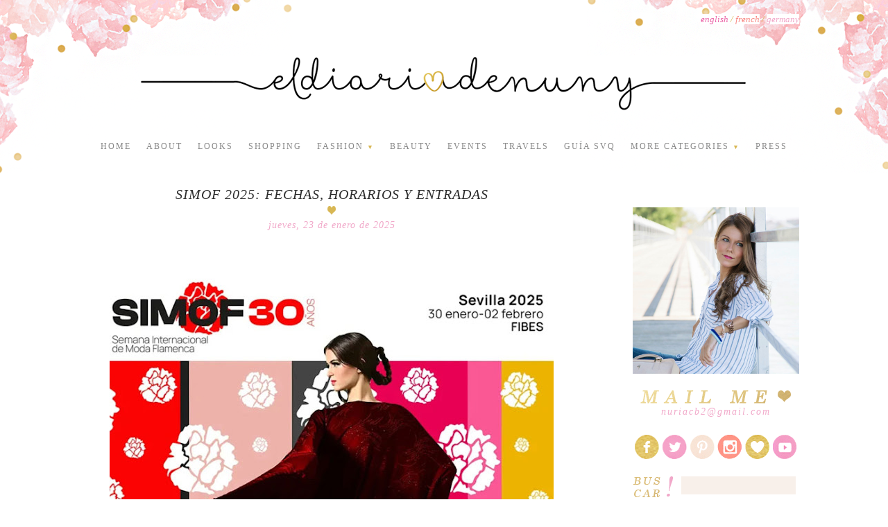

--- FILE ---
content_type: text/html; charset=UTF-8
request_url: http://eldiariodenuny.blogspot.com/
body_size: 20779
content:
<!DOCTYPE html>
<html xmlns='http://www.w3.org/1999/xhtml' xmlns:b='http://www.google.com/2005/gml/b' xmlns:data='http://www.google.com/2005/gml/data' xmlns:expr='http://www.google.com/2005/gml/expr'>
<head>
<link href='https://www.blogger.com/static/v1/widgets/2944754296-widget_css_bundle.css' rel='stylesheet' type='text/css'/>
<meta content='width=device-width, initial-scale=1, maximum-scale=1' name='viewport'/>
<meta content='text/html; charset=UTF-8' http-equiv='Content-Type'/>
<meta content='blogger' name='generator'/>
<link href='http://eldiariodenuny.blogspot.com/favicon.ico' rel='icon' type='image/x-icon'/>
<link href='http://eldiariodenuny.blogspot.com/' rel='canonical'/>
<link rel="alternate" type="application/atom+xml" title="EL DIARIO DE NUNY - Atom" href="http://eldiariodenuny.blogspot.com/feeds/posts/default" />
<link rel="alternate" type="application/rss+xml" title="EL DIARIO DE NUNY - RSS" href="http://eldiariodenuny.blogspot.com/feeds/posts/default?alt=rss" />
<link rel="service.post" type="application/atom+xml" title="EL DIARIO DE NUNY - Atom" href="https://www.blogger.com/feeds/7667228224843694696/posts/default" />
<link rel="me" href="https://www.blogger.com/profile/03690820531881867690" />
<!--Can't find substitution for tag [blog.ieCssRetrofitLinks]-->
<meta content='http://eldiariodenuny.blogspot.com/' property='og:url'/>
<meta content='EL DIARIO DE NUNY' property='og:title'/>
<meta content='' property='og:description'/>
<title>EL DIARIO DE NUNY</title>
<meta content='Nuria CB' name='author'/>
<meta content='es' equiv='content-language'/>
<meta content='all' name='robots'/>
<!-- FACEBOOK -->
<meta content='' property='og:title'/>
<meta content='' property='og:image'/>
<meta content='' property='og:description'/>
<!-- FUENTES -->
<link href='http://fonts.googleapis.com/css?family=Sanchez' rel='stylesheet' type='text/css'/>
<!-- CSS -->
<style id='page-skin-1' type='text/css'><!--
/*
-----------------------------------------------
INFORMACIÓN PLANTILLA
TÍTULO: El Diario de Nuny
URL: www.eldiariodenuny.blogspot.com.es
AUTOR: Photonica
URL AUTOR: www.iphotonica.com
----------------------------------------------- */
/*** GENERAL ***/
* {
margin:0;
padding:0;
}
body {
margin: 0;
padding: 0;
height:100%;
background: url(https://blogger.googleusercontent.com/img/b/R29vZ2xl/AVvXsEgvz5HFjl913CzTVq6iAX0PcVegOBy-60iiVhZR-Fi5gTiclVCTaeWokdYravpe3LE8sk4ropdIF1zsXU1ti3IoQ86ggzE3qqYdBEFmqWmC-k-qRwTuN39ohgUa3qBqgo2ZAgVdqdJeUCSO/s1600/bg-top-left.png) no-repeat left top, url(https://blogger.googleusercontent.com/img/b/R29vZ2xl/AVvXsEgWLULDI8x9xZwPgvbi7xmV52Ys4R-VXWsSujUW2L7639icGOodm40pHNsrvwWtFVuYT7aw1BJLZ3C2oYfxHbdDQ1rJfQRQcb1tr1_RVCsYbN5fOz2mhVOElTYywWN34tJOe9F_ulBXk-l0/s1600/bg-top-right.png) no-repeat right top;
font-family: 'Sanchez', serif;
font-size: 14px;
color: #313131;
}
.quickedit {display: none;}
::selection {background: #edf9fb; color: #313131;}
::-moz-selection {background: #edf9fb; color: #313131;}
p.post-body:selection {background: #edf9fb; color: #313131;}
p.post-body:-moz-selection {background: #edf9fb; color: #313131;}
img {max-width: 100%; height: auto;}
.post-body img {width: 100%;}
/*** ESTRUCTURA ***/
#outer-wrapper {
margin: 0 auto;
width: 1024px;
margin-top: 0px !important;
}
#content-wrapper {
margin: 0 auto;
width: 1024px;
}
#main-wrapper {
float: left;
width: 700px;
margin-top: 35px;
}
#sidebar-wrapper {
float: right;
width: 240px;
margin-top: 65px;
}
#footer-wrapper {
color: #c5c5c5;
text-align: center;
margin-top: 50px;
margin-bottom: 20px;
text-transform: lowercase;
font-size: 13px;
font-family: times new roman;
font-style: italic;
letter-spacing: 1px;
}
#footer-wrapper a{
color: #e1c65e;
text-decoration: none;
}
#footer-wrapper a:hover{text-decoration: underline;}
.thanks {
margin-bottom: 35px;
margin-top: 35px;
padding-bottom: 35px;
border-bottom: 1px solid #ebebeb;
}
/*** TRADUCTOR ***/
#traductor {
width: 250px !important;
float: right !important;
position: relative;
z-index: 1001;
margin-top: 10px;
}
#HTML7 h2 {display: none;}
#HTML7 {
text-transform: lowercase;
color: #d8b754;
font-size: 13px;
font-family: times new roman;
font-style: italic;
text-align: right;
padding-top: 10px;
}
#HTML7 a {
cursor: pointer;
-webkit-transition: all 0.5s linear;
-moz-transition: all 0.5s linear;
transition: all 0.5s linear;
background: #fff;
}
#HTML7 a.en {color: #eb64a7;}
#HTML7 a.fr {color: #f88984;}
#HTML7 a.de {color: #f1a8c9;}
#HTML7 a:hover {
color: #bfbfbf;
-webkit-transition: all 0.5s linear;
-moz-transition: all 0.5s linear;
transition: all 0.5s linear;
}
/*** CABECERA ***/
#header-wrapper {padding-top: 80px;}
#header-wrapper img {margin: 0 auto;}
#header {
padding-bottom: 30px;
}
/*** MENÚ ***/
#HTML1 h2 {display: none;}
#menu{
height: 45px;
}
#menu ul,#menu li{margin:0 auto;padding:0 0;list-style:none}
#menu ul{
height:45px;
width: 100%;
text-align: center;
}
#menu li{
display:inline-block;
position:relative;
}
#menu a{
display: block;
line-height: 45px;
padding: 0 9px;
text-transform: uppercase;
text-decoration: none;
color: #898989;
font-size: 12px;
font-family: times new roman;
letter-spacing: 2px;
-webkit-transition: all 0.4s linear;
-moz-transition: all 0.4s linear;
transition: all 0.4s linear;
}
#menu li a:hover{
color: #f1a8c9;
-webkit-transition: all 0.4s linear;
-moz-transition: all 0.4s linear;
transition: all 0.4s linear;
}
#menu input{
display:none;
margin:0 0;
padding:0 0;
width:80px;
height:30px;
opacity:0;
cursor:pointer;
color: #1b1b1b;
}
#menu label{
display:none;
width: 35px;
height: 45px;
line-height: 45px;
text-align: center;
text-transform: uppercase;
letter-spacing: 2px;
font-size: 40px;
color: #1b1b1b;
margin-top: -5px;
}
#menu ul.menus{
height: auto;
overflow: hidden;
width: 170px;
background: #f8f0ea;
padding: 5%;
position: absolute;
z-index: 99;
display: none;
margin-top: -5px;
text-align: left;
}
#menu ul.menus li{
display: block;
width: 100%;
border-bottom: 1px solid #fff;
color: #313131;
letter-spacing: 1px !important;
font-size: 11px !important;
font-family: times new roman !important;
}
#menu ul.menus li:last-child {border: none;}
#menu ul.menus a{
line-height: 35px;
font-weight: normal;
color: #d8b754 ;
letter-spacing: 1px !important;
font-size: 11px !important;
font-family: times new roman !important;
}
#menu ul.menus a:hover {color: #f1a8c9;}
#menu li:hover ul.menus{display:block}
.menu-arrow {
color: #d8b754;
font-size: 9px;
}
/*** POSTS ***/
.date-outer {margin-bottom: 120px !important;}
.post-body {line-height: 22px;}
.post-body a {color:#f1a8c9; text-decoration: none;   margin: 0px !important;}
.post-body a:visited {color: #f1a8c9; text-decoration: none;}
.post-body a:hover{color:#eac566;}
.post-body img {
filter: alpha(opacity=100);
-moz-opacity: 1;
opacity: 1;
-webkit-transition: all 0.4s linear;
-moz-transition: all 0.4s linear;
transition: all 0.4s linear;
margin-bottom: 15px;
}
.post-body img:hover {
filter: alpha(opacity=70);
-moz-opacity: 0.7;
opacity: 0.7;
-webkit-transition: all 0.4s linear;
-moz-transition: all 0.4s linear;
transition: all 0.4s linear;
}
h1.post-title {
font-family: times new roman;
font-style: italic;
color: #2d2d2d;
text-transform: uppercase;
text-align: center;
font-size: 20px;
letter-spacing: 1px;
font-weight: normal !important;
margin-bottom: 5px;
}
h1.post-title a{
text-decoration: none;
color: #2d2d2d;
-webkit-transition: all 0.5s linear;
-moz-transition: all 0.5s linear;
transition: all 0.5s linear;
}
h1.post-title a:hover{
color: #c0c0c0;
-webkit-transition: all 0.5s linear;
-moz-transition: all 0.5s linear;
transition: all 0.5s linear;
}
.fecha {
text-align: center;
font-style: italic;
font-size: 14px;
font-family: Times new roman;
color: #f1a8c9;
margin-top: 4px;
letter-spacing: 1px;
margin-bottom: 40px;
background: url(https://blogger.googleusercontent.com/img/b/R29vZ2xl/AVvXsEjMulvxlBmduNJFIaCJAFcKUdUMbz5zsSqXkr4ty13ZjCKOJrVb4eeOUb0tZvIeJaRscrgEt40Xbc3ZPpBWwMYalI9aj30PSOM_G3XoDNLHwhcXtMeAFq0Vi071T5vlQa54XpOIlzBn1KMV/s1600/bg-date.png) no-repeat top center;
padding-top: 20px;
}
.jump-link {
text-align: right !important;
}
.post-body {margin-top: 20px;}
.post-footer {
margin-bottom: 150px !important;
margin-top: 30px;
padding-top: 15px;
border-top: 1px solid #ebebeb;
color: #d8b754;
}
.post-footer a {
-webkit-transition: all 0.5s linear;
-moz-transition: all 0.5s linear;
transition: all 0.5s linear;
}
.post-footer a:hover {
color: #bfbfbf;
-webkit-transition: all 0.5s linear;
-moz-transition: all 0.5s linear;
transition: all 0.5s linear;
}
.link-comentarios {
text-align: right;
font-size: 13px;
text-transform: lowercase;
font-style: italic;
font-family: times new roman;
color: #eb64a7;
text-decoration: none;
float: left;
width: 25%;
}
.link-comentarios a{
color: #eb64a7;
text-decoration: none;
}
.etiquetas {
text-align: center;
font-size: 13px;
text-transform: lowercase;
font-style: italic;
font-family: times new roman;
text-decoration: none;
float: left;
width: 50%;
}
.etiquetas a {
color: #f88984;
text-decoration: none;
margin-right: 5px;
}
.compartir {
width: 25%;
text-align: left;
text-transform: uppercase;
font-size: 10px;
letter-spacing: 2px;
float: right;
}
.etiquetas:after {content: "/"; padding-left: 10%;}
.etiquetas:before {content: "/"; padding-right: 10%;}
/*** PIN IT ***/
.pinwrap {
display: inline-block;
position: relative;
}
.pin-it-button{display: none;}
.pinwrap:hover .pin-it-button {
display: block;
position: absolute;
right: 5%;
top: 5%;
}
.pinimg {
opacity: 1 !important;
width: 58px !important;
}
.pinimg:hover {
opacity: 1 !important;
width: 58px !important;
}
/*** SIDEBAR ***/
#sidebar-wrapper a {
color: #f1a8c9;
text-decoration: none;
}
#sidebar-wrapper a:hover {color: #bfbfbf;}
#sidebar-wrapper ul {list-style: none;}
.Image .widget-content {text-align: center;}
.Image img {max-width: 100% !important; height: auto;}
.Image h2 {display: none !important;}
.Image {margin-bottom: 15px !important;}
#sidebar-wrapper .widget {margin-bottom: 25px;}
.widget h2 {
text-align: center;
text-transform: uppercase;
color: #313131;
font-size: 13px;
font-family: times new roman;
font-style: italic;
letter-spacing: 2px;
border-bottom: 2px solid #d8b754;
background: url() right no-repeat;
line-height: 35px;
margin-bottom: 15px;
font-weight: 400 !important;
}
/* Gadgets */
#HTML3 {
text-align: center;
font-family: times new roman !important;
font-style: italic;
margin-top: 20px;
letter-spacing: 2px;
}
#HTML4 {text-align: center;}
#HTML4 img {margin-left: 1%; margin-right: 1%;}
#HTML5 {
background: url(https://blogger.googleusercontent.com/img/b/R29vZ2xl/AVvXsEhxw79jN-_l9KHP_8e-AN-nH5OWyoQsTDoibRP2uAKZ5TN7MR2Jj4MngKMAaVso_x41tz6sJxzbzD4UqbTmPvovhkUM430nQNBe-FjTtkrPC-GVXwqdz7n6suEAXTW6nGFVNj__CjBTVbpa/s1600/bg-search.png) left center no-repeat;
padding-left: 70px;
margin-top: -5px;
height: 30px;
}
#HTML5 input {
outline: none !important;
width: 155px;
font-family: times new roman !important;
font-size: 13px;
font-style: italic !important;
color: #4f4f4f !important;
border: none;
background: #f8f0ea;
padding: 3%;
}
#sbutton {display: none;}
#HTML2 {text-align: center;}
#BlogArchive1_ArchiveMenu {
outline: none;
border-radius: none;
-webkit-border-radius: 0px;
-webkit-appearance: none;
-moz-appearance:    none;
appearance:         none;
background: #fff url(https://blogger.googleusercontent.com/img/b/R29vZ2xl/AVvXsEi2AwE7mFhoBLd3cYVwzfSNMTyGKrSu_zP_l9sIxopFLaE9ZQ2pIMWpfyiuJzPfJayIfgLM8NMquiMBGzqLTMuoStPmIShtcfifqaWsTWaVi7AyPP2_gIsJNfyzlVuAiav78b7jvpP0JyT8/s1600/arrow-select.png) no-repeat 98% 50%;
background-size: 10px 8px;
border: 1px solid #F8F0E2;
padding: 1%;
line-height: 24px;
font-family: 'Sanchez', serif;
color: #aaa;
font-weight: normal !important;
font-size: 14px;
width: 100%;
}
/*** PAGINACIÓN ***/
#blog-pager {
margin-top: 15px;
margin-bottom: 40px;
}
#blog-pager a {
font-size: 9px;
letter-spacing: 3px;
color: #ABABAB;
text-decoration: none;
text-transform: uppercase;
-webkit-transition: all 0.4s linear;
-moz-transition: all 0.4s linear;
transition: all 0.4s linear;
}
#blog-pager a:hover {
color: #f1a8c9;
-webkit-transition: all 0.4s linear;
-moz-transition: all 0.4s linear;
transition: all 0.4s linear;
}
/*** MENSAJE ESTADO ***/
.status-msg-border {
border: none !important;
filter: alpha(opacity=100) !important;
-moz-opacity: 1 !important;
opacity: 1 !important;
margin-bottom: 40px !important;
}
.status-msg-bg {background-color: #ffffff !important;}
.status-msg-body {
text-transform: lowercase;
color: #313131 !important;
font-size: 20px !important;
font-family: times new roman !important;
font-style: italic !important;
letter-spacing: 1px !important;
text-transform: uppercase !important;
}
/*** COMENTARIOS ***/
#comments {border: 1px solid #d8b754; padding: 5%;}
.comments .comments-content .comment{
/* width: 670px; */
padding: 15px;
padding-bottom: 10px !important;
}
.comments .comments-content .comment:last-child {padding-bottom: 0;}
.comments{
clear:both;
margin-top:50px;
margin-bottom:0;
}
.comments .comments-content{
margin-bottom:16px;
font-weight:normal;
text-align:left;
}
.comments .comment .comment-actions a{
display:inline-block;
cursor:pointer;
text-decoration:none;
float: right;
padding-left: 5px;
padding-right: 5px;
font-size: 9px !important;
color: #ABABAB !important;
letter-spacing: 1px !important;
}
.comments .comment .comment-actions a:hover {text-decoration:underline !important;}
.comments .comment .continue {display:none;}
.comments .comments-content .comment-thread ol{
list-style-type:none;
padding:0;
text-align:none;
}
.comments .comments-content .inline-thread{padding:0}
.comments .comments-content .comment-thread{margin-top:-18px}
.comments .comments-content .comment-thread a {
color: #ABABAB;
font-size: 9px;
text-transform: uppercase;
text-decoration: none;
letter-spacing: 1px;
}
.comments .comments-content .comment-thread a:hover {text-decoration: underline;}
.comments .comments-content .comment-thread:empty{display:none}
.comment-replies{
margin-top:1em;
margin-left:15px !important;
}
.comments .comments-content .comment-body{position:relative}
.comments .comments-content .user {margin-top: 13px !important;}
.comments .comments-content .user a{
color: #f1a8c9;
font-size: 12px;
text-transform: uppercase;
font-style: italic;
font-family: times new roman;
text-decoration: none;
letter-spacing: 1px;
font-weight: none !important;
}
.comments .comments-content .user a:hover{text-decoration: underline;}
.datetime a{display:none;}
.comment-replies ol li {
width: 85%;
margin: 0 auto;
margin-top: 15px;
background: #fef2f3;
border: none !important;
}
.comments .comments-content .owner-actions{position:absolute;right:0;top:0}
.comments .comments-replybox{border:none;height:230px;}
.comments .comment-replybox-thread{margin-top:0}
.comments .comment-replybox-single{margin-top:5px;margin-left:48px}
.comments .comments-content .loadmore a{display:block;padding:10px 16px;text-align:center}
.comments .thread-toggle{cursor:pointer;display:inline-block}
.comments .comments-content .loadmore{cursor:pointer;max-height:3em;margin-top:0}
.comments .comments-content .loadmore.loaded{max-height:0;opacity:0;overflow:hidden}
.comments .thread-chrome.thread-collapsed{display:none}
.comments .thread-toggle{display:inline-block}
.comments .thread-toggle .thread-arrow{display:inline-block;height:6px;width:7px;overflow:visible;margin:0.3em;padding-right:4px}
.comments .thread-expanded .thread-arrow{background:url("[data-uri] AAAAHCAYAAADEUlfTAAAAG0lEQVR42mNgwAfKy8v/48I4FeA0AacVDFQBAP9wJkE/KhUMAAAAAElFTkSuQmCC") no-repeat scroll 0 0 transparent}
.comments .thread-collapsed .thread-arrow{background:url("[data-uri] AcAAAAHCAYAAADEUlfTAAAAJUlEQVR42mNgAILy8vL/DLgASBKnApgkVgXIkhgKiNKJ005s4gDLbCZBiSxfygAAAAB JRU5ErkJggg==") no-repeat scroll 0 0 transparent}
.avatar-image-container{
background:url() no-repeat;
float:left;
vertical-align:middle;
overflow:hidden;
width:80px !important;
height:80px !important;
max-width:65px !important;
max-height:51px !important;
padding-left: 0px;
padding-right: 0px;
padding-top: 15px;
padding-bottom: 8px;
}
.comments .avatar-image-container img{
padding:2px;
width:45px !important;
height:45px !important;
max-width:45px !important;
max-height:45px !important;
border-radius: 150px;
-webkit-border-radius: 150px;
-moz-border-radius: 150px;
}
.comments .comment-block{
margin-left:65px;
position:relative;
margin-right: 30px;
margin-bottom: 30px;
}
@media screen and (max-device-width:480px){.comments .comments-content .comment-replies{margin-left:0}}
/*** BOTÓN IR ARRIBA ***/
#IrArriba {
position: fixed;
bottom: 30px;
right: 20px;
}
#IrArriba span {
width: 58px;
height: 58px;
display: block;
background: url(https://blogger.googleusercontent.com/img/b/R29vZ2xl/AVvXsEhoF3WjKwxfHnbZhWz-xyLztFVoPHNIpZ3z2-s7hjQX8zbGQd25koFImoS-zCzpSgAYwBqGZVXpDMHl6U4ipCQHXXXzcrbv9ALPV0d2_FFX38ZfKWgk-FZoqQWghNl0v9ru7UphxF28Ynpb/s1600/up-button.png) no-repeat center center;
}
/*** LOOKS ***/
img.label_thumb{
float:left;
border:1px solid #8f8f8f; /* Borde de las miniaturas */
margin-right:10px !important;
height:55px; /* Alto de las miniaturas */
width:55px; /* Ancho de las miniaturas */
}
.label_with_thumbs {
float: left;
width: 100%;
min-height: 70px;
margin: 0px 10px 2px 0px;
padding: 0;
}
ul.label_with_thumbs li {
padding:8px 0;
min-height:65px;
margin-bottom:10px;
}
.label_with_thumbs a {}
.label_with_thumbs strong {padding-left:0px;}
/*** Formulario contacto ***/
.contact-form-widget {
width: auto;
max-width: 100%;
margin: 0 auto;
padding: 10px;
background: #f8f0ea;
color: #000;
margin-top: 35px;
margin-bottom: 35px;
padding: 40px;
}
.contact-form-name, .contact-form-email, .contact-form-email-message, .contact-form-button-submit {
width: 100%;
max-width: 100%;
margin-bottom: 10px;
border: 1px solid #ebd890 !important;
}
.contact-form-button-submit {
border: none !important;
background: #f1a2c7;
line-height: 35px;
border-radius: 0px !important;
height: 35px;
color: #fff;
cursor: pointer !important;
font-family: 'Sanchez', serif !important;
font-size: 12px !important;
color: #fff !important;
text-transform: uppercase;
font-weight: normal !important;
letter-spacing: 2px !important;
}
.contact-form-button-submit:hover {
background: #000 !important;
}
.heart {
position: absolute;
margin-top: -60px;
margin-left: 10px;
z-index: 10000;
}
#ContactForm1 {margin-top: 70px !important;}
#ContactForm1 p {position: relative;
z-index: 1000000;}
#ContactForm1 form {padding-top: 20px;}
/** Cookies **/
.cookie-choices-inner, #cookieChoiceInfo {
background: #f8f0ea !important;
font-weight: normal !important;
color: #313131 !important;
font-size: 11px !important;
}
.cookie-choices-info .cookie-choices-text {
font-weight: normal !important;
color: #313131 !important;
font-size: 11px !important;
}
.cookie-choices-info .cookie-choices-button, #cookieChoiceInfo a{
background: #f2a0c8 !important;
text-decoration: none !important;
font-weight: normal !important;
text-transform: uppercase;
font-size: 11px;
border-radius: 0px !important;
}
.cookie-choices-buttons a {padding: 4px !important; color: #fff !important;}
/** About **/
.about {
background: url(https://blogger.googleusercontent.com/img/b/R29vZ2xl/AVvXsEipHOjkxddlj39VNToBShbWnuDHHyA_9vGKJXbpAMtgvSHITSBtOgIUKjn0xqvN9v4FDK-i4N3X-04aaNngGxgs7Tj2diagiUuOezGrK0Sm0mtIpUPs6FpIF7EcHO3kacRx8ZfiXJWnnEaF/s1600/bg-about.jpg) no-repeat;
width: 100%;
height: 100%;
min-height: 800px;
position: relative;
overflow: hidden;
}
.about img {display: none;}
.block-right {float: left; width: 48%; margin-top: 580px;}
.block-left {float: right; width: 49%;}
.block-right-col {float: right; width: 48%; margin-bottom: 35px;}
.block-left-col {float: left; width: 48%; margin-bottom: 35px;}

--></style>
<!-- RESPONSIVE -->
<style>

@media screen and (max-width: 1024px){
body {background: url(https://blogger.googleusercontent.com/img/b/R29vZ2xl/AVvXsEidoEaZuuTdn1EhNhH3B3HAi-3AkyToaxztPlx0SFsrfZULnNtKcQQfIjZdjX-_w5CvPbf80jIVJG3Eu2TP4kJJa0YEGsVMSYLcfmSRfxBtcEyUGDOV2EPq6n4HSlhINdORvpceG_4vSdRQ/s1600/bg-mobile.png) repeat-x top;}

#outer-wrapper {width: 90%;}
#content-wrapper {width: 100%;}
#main-wrapper {width: 70%; margin-top: 100px;}
#sidebar-wrapper {width: 22%; margin-top: 100px;}

#main-menu {margin-top: -175px; margin-bottom: 50px;}
#menu{position:relative} 
#menu ul{
background: #f8f0ea;
padding: 5%;
padding-top: 2%;
padding-bottom: 2%;
width: 90%;
position:absolute;
top:100%;
right:0;
left:0;
z-index:3;
height:auto;
display:none;
text-align: center;
} 
#menu ul.menus{
width:100%;
position:static;
border: none !important;
background: none !important;
font-style: italic !important;
}
#menu li{
display:block;
float:none;
width:auto;
border-bottom: 1px solid #fff;
} 
#menu li:last-child {border: none;}
#menu li a {line-height: 35px;}
#menu li ul.menus {
text-align: center;
width: auto;
padding: 0px !important;
}
#menu li ul.menus li {border: none;}
#menu input,#menu label{position:absolute;top:0;left:0;display:block} 
#menu input{z-index:4} 
#menu input:checked + label{color: #1b1b1b;} 
#menu input:checked ~ ul{display:block}

#HTML7 a.en, #HTML7 a.fr, #HTML7 a.de {color: #313131 !important; background: none !important;}
#HTML5 input {width: 90%;}

.about {
background: none;
width: 100%;
height: 100%;
min-height: 800px;
position: relative;
overflow: hidden;
}
.about img {display: block;}
.block-right, .block-left  {float: none; width: 100%; margin-top: 0px; text-align: justify;}
    .block-left  {margin-bottom: 25px;}


}
  .chicismo {float: left;}
  .trendation {float: right}


@media screen and (max-width: 800px){
#main-wrapper {width: 100%; float: none; margin-top: 80px;}
#sidebar-wrapper {width: 100%; float: none; margin-top: 0px !important;}
#main-menu {margin-top: -150px;}
}



@media screen and (max-width: 500px)  {
    .block-right-col, .block-left-col {width: 100%; float: none; clear:both;}

}



@media screen and (max-width: 450px){

#main-menu {margin-top: -125px;}
#outer-wrapper {width: 80%;}

}
</style>
<!-- JS -->
<script src='http://ajax.googleapis.com/ajax/libs/jquery/1.7.1/jquery.min.js' type='text/javascript'></script>
<!-- Archivo -->
<!-- Post individual -->
<!-- Desplegable -->
<script type='text/javascript'>
//<![CDATA[
var IEelem={};
function IEaddID(fn,uniqueID) {
  return function(event) {return fn.call(IEelem[uniqueID],event);}
}
function agregarEVENTOtogglewidget() {
  var el = document.getElementsByTagName("h2");
  for (var i=0; i<el.length; i++) {
    var c = el[i].className;
    if (c=="expcon") {
      if (el[i].addEventListener) {
        el[i].addEventListener("click", togglewidget, false);
      } else if (el[i].attachEvent) {
        var uniqueID = el[i].uniqueID;IEelem[uniqueID] = el[i];
        el[i].attachEvent("onclick",IEaddID(togglewidget,uniqueID));
      }
      var obj = el[i].nextElementSibling || el[i].nextSibling;
      obj.altura = obj.clientHeight;
      obj.className = "widget-con";
      obj.style.height = "0px";
      if (obj.addEventListener) {
        obj.addEventListener("click", recalcular, false);
      } else if (el[i].attachEvent) {
        var uniqueID = obj.uniqueID;IEelem[uniqueID] = obj;
        obj.attachEvent("onclick",IEaddID(recalcular,uniqueID));
      }
    }
  }
}
function togglewidget() {
  var obj = this.nextElementSibling || this.nextSibling;
  if(obj.style.height=="0px") {
    obj.style.height = obj.altura + "px";
  } else {
    obj.style.height = "0px";
  }
}
function recalcular() {
  this.style.height = "100%";
  var _this = this;
  setTimeout(function() {
    _this.altura = _this.clientHeight;
    _this.style.height = _this.altura + "px";
  }, 200);
}
onload=function() { agregarEVENTOtogglewidget(); }

//]]>
</script>
<!-- Pin it -->
<script type='text/javascript'>
      //<![CDATA[
      // 
      $(".pin-it-button").live('click', function(e) {
        e.preventDefault();
      })
      // 
      $(".pinimg").live('click', function(e) {
        var url = $(this).attr('rel');
        window.open(url,"pinshare","toolbar=0,status=0,width=620,height=320");
      })
      // 
      $(document).ready(function(){
        // 
        $('.post-body img').each(function() {
          // 
          var post = location.href; //
          var src = $(this).attr('src'); // 
          var texto = document.title; // 
          if($(this).attr('alt')) {
            // 
            texto = $(this).attr('alt') + " : via El Diario de Nuny";
          }
          // 
          var cssflotar = $(this).css('float');
          //  
          var boton ="<a count-layout='none' class='pin-it-button' href='#'><img title='Pinealo!' src='https://blogger.googleusercontent.com/img/b/R29vZ2xl/AVvXsEgvHfmKnVwmKDKo5o22ImXNN_pZDTWi6Ux4OPf-D9qKYJ3_yo7FGyPg3j2wAEcQ9mZz-Cu55B2W1NnmEJZqkWb64-hCWHF97hwge2kR7jQ_NviuVDqNSEw0IdRVTg31iGAgiEZ7TstEvVUN/s1600/pin-it.png' class='pinimg' rel='http://pinterest.com/pin/create/button/?url="+post+"&amp;media="+src+"&amp;description="+texto+"' /></a>";
          // 
          // 
          // 
          $(this).wrap('<span class="pinwrap"></span>');
          // 
          $(this).parent().css('float',cssflotar);
          // 
          $(this).after(boton);
          // 
          $(this).css('float','none');
        })
      })
      //]]>
    </script>
<!-- Página estática -->
<!-- Articulos relacionados con miniaturas -->
<!-- fin artículos relacionados -->
<!-- Global site tag (gtag.js) - Google Analytics -->
<script async='async' src='https://www.googletagmanager.com/gtag/js?id=UA-42308373-1'></script>
<script>
  window.dataLayer = window.dataLayer || [];
  function gtag(){dataLayer.push(arguments);}
  gtag('js', new Date());

  gtag('config', 'UA-42308373-1');
</script>
<link href='https://www.blogger.com/dyn-css/authorization.css?targetBlogID=7667228224843694696&amp;zx=a20de837-a95e-4a33-b26e-37354a07e44a' media='none' onload='if(media!=&#39;all&#39;)media=&#39;all&#39;' rel='stylesheet'/><noscript><link href='https://www.blogger.com/dyn-css/authorization.css?targetBlogID=7667228224843694696&amp;zx=a20de837-a95e-4a33-b26e-37354a07e44a' rel='stylesheet'/></noscript>
<meta name='google-adsense-platform-account' content='ca-host-pub-1556223355139109'/>
<meta name='google-adsense-platform-domain' content='blogspot.com'/>

</head>
<body>
<!-- CONTENEDOR -->
<div id='outer-wrapper'>
<!-- TRADUCTOR -->
<div class='traductor section' id='traductor'><div class='widget HTML' data-version='1' id='HTML7'>
<h2 class='title'>Traductor</h2>
<div class='widget-content'>
<!--&#8211; Español a Inglés &#8211;-->
<a class="en" target="_blank" rel="nofollow" onclick="window.open('http://www.google.com/translate?u='+encodeURIComponent(location.href)+'&langpair=es%7Cen&en=es&en=UTF8'); return false;" title="English">english</a> / 

<!--&#8211; Español a Francés &#8211;-->
<a class="fr" target="_blank" rel="nofollow" onclick="window.open('http://www.google.com/translate?u='+encodeURIComponent(location.href)+'&langpair=es%7Cfr&hl=es&ie=UTF8'); return false;" title="French">french</a> / 

<!--&#8211; Español a Alemán &#8211;-->
<a class="de" target="_blank" rel="nofollow" onclick="window.open('http://www.google.com/translate?u='+encodeURIComponent(location.href)+'&langpair=es%7Cde&hl=es&ie=UTF8'); return false;" title="Germany">germany</a>
</div>
<div class='clear'></div>
</div></div>
<!-- CABECERA -->
<div id='header-wrapper'>
<div class='header section' id='header'><div class='widget Header' data-version='1' id='Header1'>
<div id='header-inner'>
<a href='http://eldiariodenuny.blogspot.com/' style='display: block'>
<img alt='EL DIARIO DE NUNY' height='79px; ' id='Header1_headerimg' src='https://blogger.googleusercontent.com/img/b/R29vZ2xl/AVvXsEjy9Zgnddy2J9UBd9Eii8d0DcEF3nyQ4FlDyY0flRHMQUmNwKTx5lNy-Qrcpjldeoz-emMgNPO2kopyVU3uecr6XyQwrQsUrK8C69fWJIW7HROD2-wcMWkqEga5OQvyTwgxr9noCyUnY7AM/s1016/logo.png' style='display: block' width='877px; '/>
</a>
</div>
</div></div>
<div class='menu section' id='main-menu'><div class='widget HTML' data-version='1' id='HTML1'>
<h2 class='title'>Menú</h2>
<div class='widget-content'>
<nav id='menu'> 
<input type='checkbox'/> 
<label>&#8801;</label> 
<ul> 
<li><a href='http://eldiariodenuny.blogspot.com.es/'>Home</a></li> 
<li><a href='http://eldiariodenuny.blogspot.com.es/p/about.html'>About</a></li> 
<li><a href='http://eldiariodenuny.blogspot.com.es/search/label/OUTFITS'>Looks</a></li> 
<li><a href='http://eldiariodenuny.blogspot.com.es/search/label/SHOPPING'>Shopping</a></li>
<li><a href='http://eldiariodenuny.blogspot.com.es/search/label/FASHION'>Fashion <font class="menu-arrow">&#9660</font></a>
<ul class='menus'> 
<li><a href='http://eldiariodenuny.blogspot.com.es/search/label/TRENDS'>Trends</a></li>
<li><a href='http://eldiariodenuny.blogspot.com.es/search/label/INSPIRATION'>Inspiration</a></li> 
<li><a href='http://eldiariodenuny.blogspot.com.es/search/label/STREETSTYLE'>Streetstyle</a></li> 
<li><a href='http://eldiariodenuny.blogspot.com.es/search/label/EDITORIAL'>Editorial</a></li> 
<li><a href='http://eldiariodenuny.blogspot.com.es/search/label/CATWALK'>Catwalk</a></li> 
</ul> 
</li> 
<li><a href='http://eldiariodenuny.blogspot.com.es/search/label/BEAUTY'>Beauty</a></li> 
<li><a href='http://eldiariodenuny.blogspot.com.es/search/label/EVENTS'>Events</a></li> 
<li><a href='http://eldiariodenuny.blogspot.com.es/search/label/TRAVELS'>Travels</a></li> 
<li><a href='http://eldiariodenuny.blogspot.com.es/p/guia-sqv.html'>Guía SVQ</a></li> 
<li><a href='#'>More Categories <font class="menu-arrow">&#9660</font></a> 
<ul class='menus'> 
<li><a href='http://eldiariodenuny.blogspot.com.es/search/label/DECO'>Deco</a></li> 
<li><a href='http://eldiariodenuny.blogspot.com.es/search/label/DIY'>DIY</a></li> 
<li><a href='http://eldiariodenuny.blogspot.com.es/search/label/WEDDING'>Wedding</a></li> 
<li><a href='http://eldiariodenuny.blogspot.com.es/search/label/WELLNESS'>Wellness</a></li> 
<li><a href='http://eldiariodenuny.blogspot.com.es/search/label/VIDEOS'>Videos</a></li> 
<li><a href='#'>My Little Lab</a></li> 
</ul> 
</li> 
<li><a href='http://eldiariodenuny.blogspot.com.es/p/press.html'>Press</a></li> 
</ul> 
</nav>
</div>
<div class='clear'></div>
</div></div>
</div>
<div id='content-wrapper'>
<div id='main-wrapper'>
<div class='principal section' id='principal'><div class='widget Blog' data-version='1' id='Blog2'>
<div class='blog-posts hfeed'>
<!--Can't find substitution for tag [defaultAdStart]-->
<div class='post-outer' id='artikel'>
<div class='image-post'>
<script type='text/javascript'>document.write(redimthumb("http://eldiariodenuny.blogspot.com/2025/01/simof-2025-fechas-horarios-y-entradas.html","SIMOF 2025: FECHAS, HORARIOS Y ENTRADAS","https://blogger.googleusercontent.com/img/b/R29vZ2xl/AVvXsEj4VwTPAgBK5fmJ3lCAZowNT5YzWygPnCD7uAUUMRQ9otr_zLue07omwZM4o21uyWwMtWR2uFhqmtf1Th5F9jfymWnk0C6tOo0tx4v8SmXyPGK3UbAoaNdx7fOXvHgubdEizV_eaKGGabKv1K479ztegiPBCvHghb0DsSPnrOdLCNjL5JFn5uYvLhxhtugs/s72-w640-c-h381/IMG_5604.JPG",500));</script>
</div>
<div class='post hentry' itemprop='blogPost' itemscope='itemscope' itemtype='http://schema.org/BlogPosting'>
<meta content='https://blogger.googleusercontent.com/img/b/R29vZ2xl/AVvXsEj4VwTPAgBK5fmJ3lCAZowNT5YzWygPnCD7uAUUMRQ9otr_zLue07omwZM4o21uyWwMtWR2uFhqmtf1Th5F9jfymWnk0C6tOo0tx4v8SmXyPGK3UbAoaNdx7fOXvHgubdEizV_eaKGGabKv1K479ztegiPBCvHghb0DsSPnrOdLCNjL5JFn5uYvLhxhtugs/w640-h381/IMG_5604.JPG' itemprop='image_url'/>
<meta content='7667228224843694696' itemprop='blogId'/>
<meta content='1752548720607965812' itemprop='postId'/>
<a name='1752548720607965812'></a>
<h1 class='post-title entry-title' itemprop='name'>
<a href='http://eldiariodenuny.blogspot.com/2025/01/simof-2025-fechas-horarios-y-entradas.html'>SIMOF 2025: FECHAS, HORARIOS Y ENTRADAS</a>
</h1>
<div class='fecha'>jueves, 23 de enero de 2025</div>
<div class='post-body entry-content' id='post-body-1752548720607965812'>
<p style="text-align: center;">&#160;</p><div class="separator" style="clear: both; text-align: center;"><a href="https://blogger.googleusercontent.com/img/b/R29vZ2xl/AVvXsEj4VwTPAgBK5fmJ3lCAZowNT5YzWygPnCD7uAUUMRQ9otr_zLue07omwZM4o21uyWwMtWR2uFhqmtf1Th5F9jfymWnk0C6tOo0tx4v8SmXyPGK3UbAoaNdx7fOXvHgubdEizV_eaKGGabKv1K479ztegiPBCvHghb0DsSPnrOdLCNjL5JFn5uYvLhxhtugs/s696/IMG_5604.JPG" imageanchor="1" style="margin-left: 1em; margin-right: 1em;"><img border="0" data-original-height="414" data-original-width="696" height="381" src="https://blogger.googleusercontent.com/img/b/R29vZ2xl/AVvXsEj4VwTPAgBK5fmJ3lCAZowNT5YzWygPnCD7uAUUMRQ9otr_zLue07omwZM4o21uyWwMtWR2uFhqmtf1Th5F9jfymWnk0C6tOo0tx4v8SmXyPGK3UbAoaNdx7fOXvHgubdEizV_eaKGGabKv1K479ztegiPBCvHghb0DsSPnrOdLCNjL5JFn5uYvLhxhtugs/w640-h381/IMG_5604.JPG" width="640"></a><span></span></div>
</div>
<div class='jump-link'>
<a href='http://eldiariodenuny.blogspot.com/2025/01/simof-2025-fechas-horarios-y-entradas.html#more' title='SIMOF 2025: FECHAS, HORARIOS Y ENTRADAS'><img border='0' src='http://4.bp.blogspot.com/-5ES79IQFbK0/VVitrjrIcOI/AAAAAAAAAOM/dI9JbrXrntQ/s1600/leer-mas.png'/></a>
</div>
<div class='post-footer'>
<div class='link-comentarios'>
<a href='http://eldiariodenuny.blogspot.com/2025/01/simof-2025-fechas-horarios-y-entradas.html#comment-form'>

1  comentario                                 
</a>
</div>
<div class='etiquetas'>
</div>
<div class='compartir'>
<a href='&target=facebook' onclick='window.open(this.href, "_blank", "height=430,width=640"); return false;' target='_blank' title='Compartir con Facebook'><img src='http://2.bp.blogspot.com/-N00ag_0_KRA/VLTQXUzZr4I/AAAAAAAADYs/EGrjF3PoA2c/s1600/icon-fb.png'/></a>
<a href='&target=twitter' onclick='window.open(this.href, "_blank", "height=430,width=640"); return false;' target='_blank' title='Compartir en X'><img src='http://2.bp.blogspot.com/-O8u3pvl8_AQ/VLTQXwhCCGI/AAAAAAAADY8/mO3_5duNZL4/s1600/icon-tw.png'/></a>
<a count-layout='horizontal' href='http://pinterest.com/pin/create/button/?url=http://eldiariodenuny.blogspot.com/2025/01/simof-2025-fechas-horarios-y-entradas.html&description=SIMOF 2025: FECHAS, HORARIOS Y ENTRADAS&media=https://blogger.googleusercontent.com/img/b/R29vZ2xl/AVvXsEj4VwTPAgBK5fmJ3lCAZowNT5YzWygPnCD7uAUUMRQ9otr_zLue07omwZM4o21uyWwMtWR2uFhqmtf1Th5F9jfymWnk0C6tOo0tx4v8SmXyPGK3UbAoaNdx7fOXvHgubdEizV_eaKGGabKv1K479ztegiPBCvHghb0DsSPnrOdLCNjL5JFn5uYvLhxhtugs/w640-h381/IMG_5604.JPG' onclick='window.open(this.href, "_blank", "height=270,width=475"); return false;'><img src='http://3.bp.blogspot.com/-1RqDx03N8GA/VLTQXb6l_VI/AAAAAAAADY0/iaT8Hc-6pqE/s1600/icon-pin.png'/></a>
<a href='https://plus.google.com/share?url=http://eldiariodenuny.blogspot.com/2025/01/simof-2025-fechas-horarios-y-entradas.html' onclick='javascript:window.open(this.href,   "", "menubar=no,toolbar=no,resizable=yes,scrollbars=yes,height=600,width=600");return false;' rel='nofollow'><img src='http://1.bp.blogspot.com/-RRsOZtkoBNI/VLTQXe_3mtI/AAAAAAAADYw/2NBI8SuurZY/s1600/icon-go.png'/></a>
</div>
</div>
<div class='clear'></div>
</div>
</div>
<div class='post-outer' id='artikel'>
<div class='image-post'>
<script type='text/javascript'>document.write(redimthumb("http://eldiariodenuny.blogspot.com/2023/10/mi-conjunto-favorito-para-este-otono.html","MI CONJUNTO FAVORITO PARA ESTE OTOÑO","https://blogger.googleusercontent.com/img/b/R29vZ2xl/AVvXsEhcv9pYeNcLExTfQB_bGWQHh7EZYJIFUGZQOJZVPznWgJW_hphX-0cmiv_gcMBLIWbzhmEGSIwCNOpjjAeaGVu2xW0foFF55xfs5xvlSbJNYnjpvxisMnVfCvRdYMdVlko06ARrXQdzSJB8na4vZD9rZTCncfSJHaV_PcKSssUUTIqT8Jqykgk_vXiL6ZWS/s72-w640-c-h480/ELDIARIODENUNY%201.tiff",500));</script>
</div>
<div class='post hentry' itemprop='blogPost' itemscope='itemscope' itemtype='http://schema.org/BlogPosting'>
<meta content='https://blogger.googleusercontent.com/img/b/R29vZ2xl/AVvXsEhcv9pYeNcLExTfQB_bGWQHh7EZYJIFUGZQOJZVPznWgJW_hphX-0cmiv_gcMBLIWbzhmEGSIwCNOpjjAeaGVu2xW0foFF55xfs5xvlSbJNYnjpvxisMnVfCvRdYMdVlko06ARrXQdzSJB8na4vZD9rZTCncfSJHaV_PcKSssUUTIqT8Jqykgk_vXiL6ZWS/w640-h480/ELDIARIODENUNY%201.tiff' itemprop='image_url'/>
<meta content='7667228224843694696' itemprop='blogId'/>
<meta content='2762449395849945247' itemprop='postId'/>
<a name='2762449395849945247'></a>
<h1 class='post-title entry-title' itemprop='name'>
<a href='http://eldiariodenuny.blogspot.com/2023/10/mi-conjunto-favorito-para-este-otono.html'>MI CONJUNTO FAVORITO PARA ESTE OTOÑO</a>
</h1>
<div class='fecha'>martes, 24 de octubre de 2023</div>
<div class='post-body entry-content' id='post-body-2762449395849945247'>
<p style="text-align: center;">&#160;</p><div class="separator" style="clear: both; text-align: center;"><a href="https://blogger.googleusercontent.com/img/b/R29vZ2xl/AVvXsEhcv9pYeNcLExTfQB_bGWQHh7EZYJIFUGZQOJZVPznWgJW_hphX-0cmiv_gcMBLIWbzhmEGSIwCNOpjjAeaGVu2xW0foFF55xfs5xvlSbJNYnjpvxisMnVfCvRdYMdVlko06ARrXQdzSJB8na4vZD9rZTCncfSJHaV_PcKSssUUTIqT8Jqykgk_vXiL6ZWS/s700/ELDIARIODENUNY%201.tiff" imageanchor="1" style="margin-left: 1em; margin-right: 1em;"><img border="0" data-original-height="525" data-original-width="700" height="480" src="https://blogger.googleusercontent.com/img/b/R29vZ2xl/AVvXsEhcv9pYeNcLExTfQB_bGWQHh7EZYJIFUGZQOJZVPznWgJW_hphX-0cmiv_gcMBLIWbzhmEGSIwCNOpjjAeaGVu2xW0foFF55xfs5xvlSbJNYnjpvxisMnVfCvRdYMdVlko06ARrXQdzSJB8na4vZD9rZTCncfSJHaV_PcKSssUUTIqT8Jqykgk_vXiL6ZWS/w640-h480/ELDIARIODENUNY%201.tiff" width="640"></a></div><p></p><span></span>
</div>
<div class='jump-link'>
<a href='http://eldiariodenuny.blogspot.com/2023/10/mi-conjunto-favorito-para-este-otono.html#more' title='MI CONJUNTO FAVORITO PARA ESTE OTOÑO'><img border='0' src='http://4.bp.blogspot.com/-5ES79IQFbK0/VVitrjrIcOI/AAAAAAAAAOM/dI9JbrXrntQ/s1600/leer-mas.png'/></a>
</div>
<div class='post-footer'>
<div class='link-comentarios'>
<a href='http://eldiariodenuny.blogspot.com/2023/10/mi-conjunto-favorito-para-este-otono.html#comment-form'>

1  comentario                                 
</a>
</div>
<div class='etiquetas'>
<a href='http://eldiariodenuny.blogspot.com/search/label/OUTFITS' rel='tag'>OUTFITS</a>, 
<a href='http://eldiariodenuny.blogspot.com/search/label/SHOPPING' rel='tag'>SHOPPING</a>
</div>
<div class='compartir'>
<a href='&target=facebook' onclick='window.open(this.href, "_blank", "height=430,width=640"); return false;' target='_blank' title='Compartir con Facebook'><img src='http://2.bp.blogspot.com/-N00ag_0_KRA/VLTQXUzZr4I/AAAAAAAADYs/EGrjF3PoA2c/s1600/icon-fb.png'/></a>
<a href='&target=twitter' onclick='window.open(this.href, "_blank", "height=430,width=640"); return false;' target='_blank' title='Compartir en X'><img src='http://2.bp.blogspot.com/-O8u3pvl8_AQ/VLTQXwhCCGI/AAAAAAAADY8/mO3_5duNZL4/s1600/icon-tw.png'/></a>
<a count-layout='horizontal' href='http://pinterest.com/pin/create/button/?url=http://eldiariodenuny.blogspot.com/2023/10/mi-conjunto-favorito-para-este-otono.html&description=MI CONJUNTO FAVORITO PARA ESTE OTOÑO&media=https://blogger.googleusercontent.com/img/b/R29vZ2xl/AVvXsEhcv9pYeNcLExTfQB_bGWQHh7EZYJIFUGZQOJZVPznWgJW_hphX-0cmiv_gcMBLIWbzhmEGSIwCNOpjjAeaGVu2xW0foFF55xfs5xvlSbJNYnjpvxisMnVfCvRdYMdVlko06ARrXQdzSJB8na4vZD9rZTCncfSJHaV_PcKSssUUTIqT8Jqykgk_vXiL6ZWS/w640-h480/ELDIARIODENUNY%201.tiff' onclick='window.open(this.href, "_blank", "height=270,width=475"); return false;'><img src='http://3.bp.blogspot.com/-1RqDx03N8GA/VLTQXb6l_VI/AAAAAAAADY0/iaT8Hc-6pqE/s1600/icon-pin.png'/></a>
<a href='https://plus.google.com/share?url=http://eldiariodenuny.blogspot.com/2023/10/mi-conjunto-favorito-para-este-otono.html' onclick='javascript:window.open(this.href,   "", "menubar=no,toolbar=no,resizable=yes,scrollbars=yes,height=600,width=600");return false;' rel='nofollow'><img src='http://1.bp.blogspot.com/-RRsOZtkoBNI/VLTQXe_3mtI/AAAAAAAADYw/2NBI8SuurZY/s1600/icon-go.png'/></a>
</div>
</div>
<div class='clear'></div>
</div>
</div>
<div class='post-outer' id='artikel'>
<div class='image-post'>
<script type='text/javascript'>document.write(redimthumb("http://eldiariodenuny.blogspot.com/2023/01/simof-2023-fechas-horarios-y-entradas.html","SIMOF 2023: FECHAS, HORARIOS Y ENTRADAS","https://blogger.googleusercontent.com/img/b/R29vZ2xl/AVvXsEjv5lT2yc9bbp_goCbXR085eT0gt8RYkWWAPncVQUYE3tfKTFvxxv4zWm8ovXSmoq8atBEO1nXLn-F8YzE-D-zOULZ0zq-v1I-b4nbpRnqh_RCnxMLNnpnO1WTuKFVD7R15IDN_jyoOkpKOCBe3RHDpiE9dtOwbFqBbMtNehENgC9Sh9h1vst66t293_A/s72-w640-c-h360/IMG_5001.JPG",500));</script>
</div>
<div class='post hentry' itemprop='blogPost' itemscope='itemscope' itemtype='http://schema.org/BlogPosting'>
<meta content='https://blogger.googleusercontent.com/img/b/R29vZ2xl/AVvXsEjv5lT2yc9bbp_goCbXR085eT0gt8RYkWWAPncVQUYE3tfKTFvxxv4zWm8ovXSmoq8atBEO1nXLn-F8YzE-D-zOULZ0zq-v1I-b4nbpRnqh_RCnxMLNnpnO1WTuKFVD7R15IDN_jyoOkpKOCBe3RHDpiE9dtOwbFqBbMtNehENgC9Sh9h1vst66t293_A/w640-h360/IMG_5001.JPG' itemprop='image_url'/>
<meta content='7667228224843694696' itemprop='blogId'/>
<meta content='5522301470378587771' itemprop='postId'/>
<a name='5522301470378587771'></a>
<h1 class='post-title entry-title' itemprop='name'>
<a href='http://eldiariodenuny.blogspot.com/2023/01/simof-2023-fechas-horarios-y-entradas.html'>SIMOF 2023: FECHAS, HORARIOS Y ENTRADAS</a>
</h1>
<div class='fecha'>lunes, 23 de enero de 2023</div>
<div class='post-body entry-content' id='post-body-5522301470378587771'>
<p style="text-align: center;">&#160;</p><div class="separator" style="clear: both; text-align: center;"><a href="https://blogger.googleusercontent.com/img/b/R29vZ2xl/AVvXsEjv5lT2yc9bbp_goCbXR085eT0gt8RYkWWAPncVQUYE3tfKTFvxxv4zWm8ovXSmoq8atBEO1nXLn-F8YzE-D-zOULZ0zq-v1I-b4nbpRnqh_RCnxMLNnpnO1WTuKFVD7R15IDN_jyoOkpKOCBe3RHDpiE9dtOwbFqBbMtNehENgC9Sh9h1vst66t293_A/s1200/IMG_5001.JPG" style="margin-left: 1em; margin-right: 1em;"><img border="0" data-original-height="675" data-original-width="1200" height="360" src="https://blogger.googleusercontent.com/img/b/R29vZ2xl/AVvXsEjv5lT2yc9bbp_goCbXR085eT0gt8RYkWWAPncVQUYE3tfKTFvxxv4zWm8ovXSmoq8atBEO1nXLn-F8YzE-D-zOULZ0zq-v1I-b4nbpRnqh_RCnxMLNnpnO1WTuKFVD7R15IDN_jyoOkpKOCBe3RHDpiE9dtOwbFqBbMtNehENgC9Sh9h1vst66t293_A/w640-h360/IMG_5001.JPG" width="640"></a></div><p></p><span></span>
</div>
<div class='jump-link'>
<a href='http://eldiariodenuny.blogspot.com/2023/01/simof-2023-fechas-horarios-y-entradas.html#more' title='SIMOF 2023: FECHAS, HORARIOS Y ENTRADAS'><img border='0' src='http://4.bp.blogspot.com/-5ES79IQFbK0/VVitrjrIcOI/AAAAAAAAAOM/dI9JbrXrntQ/s1600/leer-mas.png'/></a>
</div>
<div class='post-footer'>
<div class='link-comentarios'>
<a href='http://eldiariodenuny.blogspot.com/2023/01/simof-2023-fechas-horarios-y-entradas.html#comment-form'>
2  comentarios                              
</a>
</div>
<div class='etiquetas'>
<a href='http://eldiariodenuny.blogspot.com/search/label/CATWALK' rel='tag'>CATWALK</a>, 
<a href='http://eldiariodenuny.blogspot.com/search/label/EVENTS' rel='tag'>EVENTS</a>, 
<a href='http://eldiariodenuny.blogspot.com/search/label/FASHION' rel='tag'>FASHION</a>, 
<a href='http://eldiariodenuny.blogspot.com/search/label/MODA%20Y%20TENDENCIAS' rel='tag'>MODA Y TENDENCIAS</a>
</div>
<div class='compartir'>
<a href='&target=facebook' onclick='window.open(this.href, "_blank", "height=430,width=640"); return false;' target='_blank' title='Compartir con Facebook'><img src='http://2.bp.blogspot.com/-N00ag_0_KRA/VLTQXUzZr4I/AAAAAAAADYs/EGrjF3PoA2c/s1600/icon-fb.png'/></a>
<a href='&target=twitter' onclick='window.open(this.href, "_blank", "height=430,width=640"); return false;' target='_blank' title='Compartir en X'><img src='http://2.bp.blogspot.com/-O8u3pvl8_AQ/VLTQXwhCCGI/AAAAAAAADY8/mO3_5duNZL4/s1600/icon-tw.png'/></a>
<a count-layout='horizontal' href='http://pinterest.com/pin/create/button/?url=http://eldiariodenuny.blogspot.com/2023/01/simof-2023-fechas-horarios-y-entradas.html&description=SIMOF 2023: FECHAS, HORARIOS Y ENTRADAS&media=https://blogger.googleusercontent.com/img/b/R29vZ2xl/AVvXsEjv5lT2yc9bbp_goCbXR085eT0gt8RYkWWAPncVQUYE3tfKTFvxxv4zWm8ovXSmoq8atBEO1nXLn-F8YzE-D-zOULZ0zq-v1I-b4nbpRnqh_RCnxMLNnpnO1WTuKFVD7R15IDN_jyoOkpKOCBe3RHDpiE9dtOwbFqBbMtNehENgC9Sh9h1vst66t293_A/w640-h360/IMG_5001.JPG' onclick='window.open(this.href, "_blank", "height=270,width=475"); return false;'><img src='http://3.bp.blogspot.com/-1RqDx03N8GA/VLTQXb6l_VI/AAAAAAAADY0/iaT8Hc-6pqE/s1600/icon-pin.png'/></a>
<a href='https://plus.google.com/share?url=http://eldiariodenuny.blogspot.com/2023/01/simof-2023-fechas-horarios-y-entradas.html' onclick='javascript:window.open(this.href,   "", "menubar=no,toolbar=no,resizable=yes,scrollbars=yes,height=600,width=600");return false;' rel='nofollow'><img src='http://1.bp.blogspot.com/-RRsOZtkoBNI/VLTQXe_3mtI/AAAAAAAADYw/2NBI8SuurZY/s1600/icon-go.png'/></a>
</div>
</div>
<div class='clear'></div>
</div>
</div>
<div class='post-outer' id='artikel'>
<div class='image-post'>
<script type='text/javascript'>document.write(redimthumb("http://eldiariodenuny.blogspot.com/2022/06/mis-imprescindibles-de-verano.html","MIS IMPRESCINDIBLES DE VERANO","https://blogger.googleusercontent.com/img/b/R29vZ2xl/AVvXsEjODPyCAmhJPcZLm7vT2OvXdEJ4QX6r3SDYxfq0DkOSlzVUGRD9r4iLMDeT9WJH4LTORaZ6B9U2wqQOj-fA1e9-5kpVxWIPBhWavAC9N0hSXh5ouMv97VljLSgtHICHfDsqUtQ4_mzafP4cZcjiF76Jr59gkDfrvG3W9lOSUKqHUB0WtwlSWepr5SjAhQ/s72-c/000.jpg",500));</script>
</div>
<div class='post hentry' itemprop='blogPost' itemscope='itemscope' itemtype='http://schema.org/BlogPosting'>
<meta content='https://blogger.googleusercontent.com/img/b/R29vZ2xl/AVvXsEjODPyCAmhJPcZLm7vT2OvXdEJ4QX6r3SDYxfq0DkOSlzVUGRD9r4iLMDeT9WJH4LTORaZ6B9U2wqQOj-fA1e9-5kpVxWIPBhWavAC9N0hSXh5ouMv97VljLSgtHICHfDsqUtQ4_mzafP4cZcjiF76Jr59gkDfrvG3W9lOSUKqHUB0WtwlSWepr5SjAhQ/s16000/000.jpg' itemprop='image_url'/>
<meta content='7667228224843694696' itemprop='blogId'/>
<meta content='8626256899888707397' itemprop='postId'/>
<a name='8626256899888707397'></a>
<h1 class='post-title entry-title' itemprop='name'>
<a href='http://eldiariodenuny.blogspot.com/2022/06/mis-imprescindibles-de-verano.html'>MIS IMPRESCINDIBLES DE VERANO</a>
</h1>
<div class='fecha'>martes, 21 de junio de 2022</div>
<div class='post-body entry-content' id='post-body-8626256899888707397'>
<p style="text-align: center;"></p><div style="text-align: center;"><a href="https://blogger.googleusercontent.com/img/b/R29vZ2xl/AVvXsEjODPyCAmhJPcZLm7vT2OvXdEJ4QX6r3SDYxfq0DkOSlzVUGRD9r4iLMDeT9WJH4LTORaZ6B9U2wqQOj-fA1e9-5kpVxWIPBhWavAC9N0hSXh5ouMv97VljLSgtHICHfDsqUtQ4_mzafP4cZcjiF76Jr59gkDfrvG3W9lOSUKqHUB0WtwlSWepr5SjAhQ/s700/000.jpg" imageanchor="1"><img border="0" data-original-height="467" data-original-width="700" src="https://blogger.googleusercontent.com/img/b/R29vZ2xl/AVvXsEjODPyCAmhJPcZLm7vT2OvXdEJ4QX6r3SDYxfq0DkOSlzVUGRD9r4iLMDeT9WJH4LTORaZ6B9U2wqQOj-fA1e9-5kpVxWIPBhWavAC9N0hSXh5ouMv97VljLSgtHICHfDsqUtQ4_mzafP4cZcjiF76Jr59gkDfrvG3W9lOSUKqHUB0WtwlSWepr5SjAhQ/s16000/000.jpg"></a></div><span></span>
</div>
<div class='jump-link'>
<a href='http://eldiariodenuny.blogspot.com/2022/06/mis-imprescindibles-de-verano.html#more' title='MIS IMPRESCINDIBLES DE VERANO'><img border='0' src='http://4.bp.blogspot.com/-5ES79IQFbK0/VVitrjrIcOI/AAAAAAAAAOM/dI9JbrXrntQ/s1600/leer-mas.png'/></a>
</div>
<div class='post-footer'>
<div class='link-comentarios'>
<a href='http://eldiariodenuny.blogspot.com/2022/06/mis-imprescindibles-de-verano.html#comment-form'>
3  comentarios                              
</a>
</div>
<div class='etiquetas'>
</div>
<div class='compartir'>
<a href='&target=facebook' onclick='window.open(this.href, "_blank", "height=430,width=640"); return false;' target='_blank' title='Compartir con Facebook'><img src='http://2.bp.blogspot.com/-N00ag_0_KRA/VLTQXUzZr4I/AAAAAAAADYs/EGrjF3PoA2c/s1600/icon-fb.png'/></a>
<a href='&target=twitter' onclick='window.open(this.href, "_blank", "height=430,width=640"); return false;' target='_blank' title='Compartir en X'><img src='http://2.bp.blogspot.com/-O8u3pvl8_AQ/VLTQXwhCCGI/AAAAAAAADY8/mO3_5duNZL4/s1600/icon-tw.png'/></a>
<a count-layout='horizontal' href='http://pinterest.com/pin/create/button/?url=http://eldiariodenuny.blogspot.com/2022/06/mis-imprescindibles-de-verano.html&description=MIS IMPRESCINDIBLES DE VERANO&media=https://blogger.googleusercontent.com/img/b/R29vZ2xl/AVvXsEjODPyCAmhJPcZLm7vT2OvXdEJ4QX6r3SDYxfq0DkOSlzVUGRD9r4iLMDeT9WJH4LTORaZ6B9U2wqQOj-fA1e9-5kpVxWIPBhWavAC9N0hSXh5ouMv97VljLSgtHICHfDsqUtQ4_mzafP4cZcjiF76Jr59gkDfrvG3W9lOSUKqHUB0WtwlSWepr5SjAhQ/s16000/000.jpg' onclick='window.open(this.href, "_blank", "height=270,width=475"); return false;'><img src='http://3.bp.blogspot.com/-1RqDx03N8GA/VLTQXb6l_VI/AAAAAAAADY0/iaT8Hc-6pqE/s1600/icon-pin.png'/></a>
<a href='https://plus.google.com/share?url=http://eldiariodenuny.blogspot.com/2022/06/mis-imprescindibles-de-verano.html' onclick='javascript:window.open(this.href,   "", "menubar=no,toolbar=no,resizable=yes,scrollbars=yes,height=600,width=600");return false;' rel='nofollow'><img src='http://1.bp.blogspot.com/-RRsOZtkoBNI/VLTQXe_3mtI/AAAAAAAADYw/2NBI8SuurZY/s1600/icon-go.png'/></a>
</div>
</div>
<div class='clear'></div>
</div>
</div>
<div class='post-outer' id='artikel'>
<div class='image-post'>
<script type='text/javascript'>document.write(redimthumb("http://eldiariodenuny.blogspot.com/2022/04/semana-santa-de-sevilla-2022-pequena.html","SEMANA SANTA DE SEVILLA 2022 - PEQUEÑA GUÍA, CONSEJOS Y RECOMENDACIONES PARA DISFRUTARLA","https://blogger.googleusercontent.com/img/b/R29vZ2xl/AVvXsEg0t0kSOEnTQAqfsx19Apo1lUk1i8TXKwjiXI4rYnpB0b9qu7BaxLipxjYBjfrRDwJazvhVHslAU1mxc31Bis1ktfvMLSHdh-Yue74piI7Z8bgnBD0ZYCqL8fzIVgzblkgINu_JvykCehqNbZTd66K8OH05-QW-jncoNh5g7AMC_u7IxymnY1KmS5QYCw/s72-c/semana%20santa%20sevilla%202022.jpg",500));</script>
</div>
<div class='post hentry' itemprop='blogPost' itemscope='itemscope' itemtype='http://schema.org/BlogPosting'>
<meta content='https://blogger.googleusercontent.com/img/b/R29vZ2xl/AVvXsEg0t0kSOEnTQAqfsx19Apo1lUk1i8TXKwjiXI4rYnpB0b9qu7BaxLipxjYBjfrRDwJazvhVHslAU1mxc31Bis1ktfvMLSHdh-Yue74piI7Z8bgnBD0ZYCqL8fzIVgzblkgINu_JvykCehqNbZTd66K8OH05-QW-jncoNh5g7AMC_u7IxymnY1KmS5QYCw/s16000/semana%20santa%20sevilla%202022.jpg' itemprop='image_url'/>
<meta content='7667228224843694696' itemprop='blogId'/>
<meta content='78466481998483491' itemprop='postId'/>
<a name='78466481998483491'></a>
<h1 class='post-title entry-title' itemprop='name'>
<a href='http://eldiariodenuny.blogspot.com/2022/04/semana-santa-de-sevilla-2022-pequena.html'>SEMANA SANTA DE SEVILLA 2022 - PEQUEÑA GUÍA, CONSEJOS Y RECOMENDACIONES PARA DISFRUTARLA</a>
</h1>
<div class='fecha'>sábado, 9 de abril de 2022</div>
<div class='post-body entry-content' id='post-body-78466481998483491'>
<p style="text-align: center;"></p><div class="separator" style="clear: both; text-align: center;"><a href="https://blogger.googleusercontent.com/img/b/R29vZ2xl/AVvXsEg0t0kSOEnTQAqfsx19Apo1lUk1i8TXKwjiXI4rYnpB0b9qu7BaxLipxjYBjfrRDwJazvhVHslAU1mxc31Bis1ktfvMLSHdh-Yue74piI7Z8bgnBD0ZYCqL8fzIVgzblkgINu_JvykCehqNbZTd66K8OH05-QW-jncoNh5g7AMC_u7IxymnY1KmS5QYCw/s1500/semana%20santa%20sevilla%202022.jpg" style="margin-left: 1em; margin-right: 1em;"><img border="0" data-original-height="1000" data-original-width="1500" src="https://blogger.googleusercontent.com/img/b/R29vZ2xl/AVvXsEg0t0kSOEnTQAqfsx19Apo1lUk1i8TXKwjiXI4rYnpB0b9qu7BaxLipxjYBjfrRDwJazvhVHslAU1mxc31Bis1ktfvMLSHdh-Yue74piI7Z8bgnBD0ZYCqL8fzIVgzblkgINu_JvykCehqNbZTd66K8OH05-QW-jncoNh5g7AMC_u7IxymnY1KmS5QYCw/s16000/semana%20santa%20sevilla%202022.jpg"></a></div><p></p><span></span>
</div>
<div class='jump-link'>
<a href='http://eldiariodenuny.blogspot.com/2022/04/semana-santa-de-sevilla-2022-pequena.html#more' title='SEMANA SANTA DE SEVILLA 2022 - PEQUEÑA GUÍA, CONSEJOS Y RECOMENDACIONES PARA DISFRUTARLA'><img border='0' src='http://4.bp.blogspot.com/-5ES79IQFbK0/VVitrjrIcOI/AAAAAAAAAOM/dI9JbrXrntQ/s1600/leer-mas.png'/></a>
</div>
<div class='post-footer'>
<div class='link-comentarios'>
<a href='http://eldiariodenuny.blogspot.com/2022/04/semana-santa-de-sevilla-2022-pequena.html#comment-form'>
0  comentarios                              
</a>
</div>
<div class='etiquetas'>
<a href='http://eldiariodenuny.blogspot.com/search/label/GU%C3%8DA%20SVQ' rel='tag'>GUÍA SVQ</a>, 
<a href='http://eldiariodenuny.blogspot.com/search/label/TRAVELS' rel='tag'>TRAVELS</a>
</div>
<div class='compartir'>
<a href='&target=facebook' onclick='window.open(this.href, "_blank", "height=430,width=640"); return false;' target='_blank' title='Compartir con Facebook'><img src='http://2.bp.blogspot.com/-N00ag_0_KRA/VLTQXUzZr4I/AAAAAAAADYs/EGrjF3PoA2c/s1600/icon-fb.png'/></a>
<a href='&target=twitter' onclick='window.open(this.href, "_blank", "height=430,width=640"); return false;' target='_blank' title='Compartir en X'><img src='http://2.bp.blogspot.com/-O8u3pvl8_AQ/VLTQXwhCCGI/AAAAAAAADY8/mO3_5duNZL4/s1600/icon-tw.png'/></a>
<a count-layout='horizontal' href='http://pinterest.com/pin/create/button/?url=http://eldiariodenuny.blogspot.com/2022/04/semana-santa-de-sevilla-2022-pequena.html&description=SEMANA SANTA DE SEVILLA 2022 - PEQUEÑA GUÍA, CONSEJOS Y RECOMENDACIONES PARA DISFRUTARLA&media=https://blogger.googleusercontent.com/img/b/R29vZ2xl/AVvXsEg0t0kSOEnTQAqfsx19Apo1lUk1i8TXKwjiXI4rYnpB0b9qu7BaxLipxjYBjfrRDwJazvhVHslAU1mxc31Bis1ktfvMLSHdh-Yue74piI7Z8bgnBD0ZYCqL8fzIVgzblkgINu_JvykCehqNbZTd66K8OH05-QW-jncoNh5g7AMC_u7IxymnY1KmS5QYCw/s16000/semana%20santa%20sevilla%202022.jpg' onclick='window.open(this.href, "_blank", "height=270,width=475"); return false;'><img src='http://3.bp.blogspot.com/-1RqDx03N8GA/VLTQXb6l_VI/AAAAAAAADY0/iaT8Hc-6pqE/s1600/icon-pin.png'/></a>
<a href='https://plus.google.com/share?url=http://eldiariodenuny.blogspot.com/2022/04/semana-santa-de-sevilla-2022-pequena.html' onclick='javascript:window.open(this.href,   "", "menubar=no,toolbar=no,resizable=yes,scrollbars=yes,height=600,width=600");return false;' rel='nofollow'><img src='http://1.bp.blogspot.com/-RRsOZtkoBNI/VLTQXe_3mtI/AAAAAAAADYw/2NBI8SuurZY/s1600/icon-go.png'/></a>
</div>
</div>
<div class='clear'></div>
</div>
</div>
<!--Can't find substitution for tag [adEnd]-->
</div>
<div class='clear'></div>
<div class='blog-pager' id='blog-pager' style='margin-top: 30px; text-transform: uppercase; font-size: 11px; letter-spacing: 1px; color:#adadad;'>
<span id='blog-pager-older-link'>
<a class='blog-pager-older-link' href='http://eldiariodenuny.blogspot.com/search?updated-max=2022-04-09T21:58:00%2B02:00&amp;max-results=5' id='Blog2_blog-pager-older-link' title='Entradas antiguas'>Anterior</a>
</span>
<a class='home-link' href='http://eldiariodenuny.blogspot.com/'>Inicio</a>
</div>
</div></div>
</div>
<!-- CONTENIDO SECUNDARIO -->
<div id='sidebar-wrapper'>
<!-- SIDEBAR 1 -->
<div class='sidebar section' id='sidebar'><div class='widget Image' data-version='1' id='Image10'>
<h2>Perfil</h2>
<div class='widget-content'>
<a href='http://eldiariodenuny.blogspot.com.es/p/about.html'>
<img alt='Perfil' height='720' id='Image10_img' src='https://blogger.googleusercontent.com/img/b/R29vZ2xl/AVvXsEgcfP6SmrlTQGaUbmV3CeXIvPM2gxnufEzdVhwP-z3GAgTKOFRbq2FGjppaPZrSMoTBZZwgPSkeUkAJcRfBOX5gs7468EUeeqsXa7C_p9JlHvGFqw6vBmacbEpRN7vfKnuSvjkryWcN8rjd/s1600/nuny-perfil.png' width='720'/>
</a>
<br/>
</div>
<div class='clear'></div>
</div><div class='widget HTML' data-version='1' id='HTML3'>
<div class='widget-content'>
<img border="0" src="https://blogger.googleusercontent.com/img/b/R29vZ2xl/AVvXsEh8hHQS_3gqJZCjHbxwBcNCYh_EWAqW-_LRbOalrxqywjPA1L-dn7i64WRyt4nVsMhIzEVMBdyP93lvJXtRz6VAzcyFvh8FOXIwaxeoxojgq2eac7JPm44DAmjHslTVZMvtTSi2RlcNFRQX/s1600/mail-me.png" />
<a href="mailto:nuriacb2@gmail.com">nuriacb2@gmail.com</a>
</div>
<div class='clear'></div>
</div><div class='widget HTML' data-version='1' id='HTML4'>
<div class='widget-content'>
<a href="https://www.facebook.com/eldiariodenuny" target="_blank" imageanchor="1" ><img border="0" src="https://blogger.googleusercontent.com/img/b/R29vZ2xl/AVvXsEi9mdbsFM4oOEORX1LFm2K5uqttRVDi7s_Pe68PYIXgqmbB0JIMJG3FrnkXC_DuFhm2FufyJLlSwCMQ6qeQ_ZDVYgAyI9TD_0RFU1KD3EVH18cUNh02-QLjVNY941WBncroufCQFzP7SErg/s1600/icon-fb.png" /></a><a href="https://twitter.com/eldiariodenuny" target="_blank" imageanchor="1" ><img border="0" src="https://blogger.googleusercontent.com/img/b/R29vZ2xl/AVvXsEgnQIPkeLhMwiBrsYk9sFg-2d9phrdj98cbooTabrSkv-1CMjxZe4EaxY849HMahvbpcKvm9NGuQiRH7dKam5wp6OffvmWDr8EyHhkdPTdGfLsgDZwvlZdnMk8JwxPNU3NVdzcHfKU8H_R6/s1600/icon-tw.png" /></a><a href="https://es.pinterest.com/eldiariodenuny/" target="_blank" imageanchor="1" ><img border="0" src="https://blogger.googleusercontent.com/img/b/R29vZ2xl/AVvXsEidYh0s2RXmJAq25OHL9MZxqrqofbimwNPoESfyJoh-36X4xxxdMzhTcML-BY5E0X8VOU4hq9wM6TB1vgB2ur2EgOhhzMWGJdONdztYNyTSxw8w69DP9nd07cWJteppMc_dCdjij8Q0ZmJc/s1600/icon-pin.png" /></a><a href="https://instagram.com/eldiariodenuny/" target="_blank" imageanchor="1" ><img border="0" src="https://blogger.googleusercontent.com/img/b/R29vZ2xl/AVvXsEiyql3he-4lYGeCxBl0frgfZhIoMHnsnCB6OOzgKW9CzNO5PhtkFxM0k7I0oe0kROclMZ_OwkBJEBbOXWOmQ-gbKeg83spB6TC6gAtKy9Iy6m6paZ5GJfKHDEvqPZtN1mZTmTuH5abeMSAd/s1600/icon-ig.png" /></a><a href="https://www.bloglovin.com/blogs/el-diario-de-nuny-2274292" target="_blank"><img border="0" src="https://blogger.googleusercontent.com/img/b/R29vZ2xl/AVvXsEgWgN36YsJ1hQOvuf8DsKkxpNPMfkN-dk_vBzEbIw02R0HYybdhxLFZaWllArqVlykQ5DZ6kPpogYYyPBHxnqmBEvqAJ4T10N0VqE3dFA1ZZrDmfJPDnxfh-LVtQ2RxZI0tVaSjB8jlihJw/s1600/icon-bl.png" /></a><a href="#" target="_blank" imageanchor="1" ><img border="0" src="https://blogger.googleusercontent.com/img/b/R29vZ2xl/AVvXsEhz94Nb48xGLdaTH2lZJ22opnYQUx58wXKsoNVY_pmkrWGanvII8WCJSv_OH2qXvu3-j3ZYT1WDW1umn6s7VBE0NUj2DO85lef5hvDplrfEdXOo1HL-Zquumi9fTPwH4cgPE9_mSazafZCW/s1600/icon-yt.png" /></a>
</div>
<div class='clear'></div>
</div><div class='widget HTML' data-version='1' id='HTML5'>
<div class='widget-content'>
<div id="w2b-searchbox">
<form id="w2b-searchform" action="/search" method="get">
    <input type="text" id="s" name="q" value="" 
 onblur="if (this.value == '') {this.value = '';}"
 onfocus="if (this.value == '') {this.value = '';}"/>
    <input type="image" src="http://img1.blogblog.com/img/blank.gif" id="sbutton" />
</form>
</div>
</div>
<div class='clear'></div>
</div><div class='widget BlogArchive' data-version='1' id='BlogArchive1'>
<h2>Archivo</h2>
<div class='widget-content'>
<div id='ArchiveList'>
<div id='BlogArchive1_ArchiveList'>
<select id='BlogArchive1_ArchiveMenu'>
<option value=''>Archivo</option>
<option value='http://eldiariodenuny.blogspot.com/2025/01/'>ene 2025 (1)</option>
<option value='http://eldiariodenuny.blogspot.com/2023/10/'>oct 2023 (1)</option>
<option value='http://eldiariodenuny.blogspot.com/2023/01/'>ene 2023 (1)</option>
<option value='http://eldiariodenuny.blogspot.com/2022/06/'>jun 2022 (1)</option>
<option value='http://eldiariodenuny.blogspot.com/2022/04/'>abr 2022 (1)</option>
<option value='http://eldiariodenuny.blogspot.com/2022/02/'>feb 2022 (1)</option>
<option value='http://eldiariodenuny.blogspot.com/2022/01/'>ene 2022 (1)</option>
<option value='http://eldiariodenuny.blogspot.com/2021/12/'>dic 2021 (1)</option>
<option value='http://eldiariodenuny.blogspot.com/2021/06/'>jun 2021 (1)</option>
<option value='http://eldiariodenuny.blogspot.com/2021/02/'>feb 2021 (1)</option>
<option value='http://eldiariodenuny.blogspot.com/2020/10/'>oct 2020 (2)</option>
<option value='http://eldiariodenuny.blogspot.com/2020/09/'>sept 2020 (1)</option>
<option value='http://eldiariodenuny.blogspot.com/2020/07/'>jul 2020 (2)</option>
<option value='http://eldiariodenuny.blogspot.com/2020/06/'>jun 2020 (1)</option>
<option value='http://eldiariodenuny.blogspot.com/2020/03/'>mar 2020 (2)</option>
<option value='http://eldiariodenuny.blogspot.com/2020/02/'>feb 2020 (1)</option>
<option value='http://eldiariodenuny.blogspot.com/2020/01/'>ene 2020 (2)</option>
<option value='http://eldiariodenuny.blogspot.com/2019/12/'>dic 2019 (1)</option>
<option value='http://eldiariodenuny.blogspot.com/2019/11/'>nov 2019 (5)</option>
<option value='http://eldiariodenuny.blogspot.com/2019/10/'>oct 2019 (1)</option>
<option value='http://eldiariodenuny.blogspot.com/2019/09/'>sept 2019 (2)</option>
<option value='http://eldiariodenuny.blogspot.com/2019/06/'>jun 2019 (2)</option>
<option value='http://eldiariodenuny.blogspot.com/2019/05/'>may 2019 (3)</option>
<option value='http://eldiariodenuny.blogspot.com/2019/04/'>abr 2019 (3)</option>
<option value='http://eldiariodenuny.blogspot.com/2019/03/'>mar 2019 (3)</option>
<option value='http://eldiariodenuny.blogspot.com/2019/02/'>feb 2019 (1)</option>
<option value='http://eldiariodenuny.blogspot.com/2019/01/'>ene 2019 (1)</option>
<option value='http://eldiariodenuny.blogspot.com/2018/12/'>dic 2018 (4)</option>
<option value='http://eldiariodenuny.blogspot.com/2018/11/'>nov 2018 (2)</option>
<option value='http://eldiariodenuny.blogspot.com/2018/10/'>oct 2018 (8)</option>
<option value='http://eldiariodenuny.blogspot.com/2018/09/'>sept 2018 (8)</option>
<option value='http://eldiariodenuny.blogspot.com/2018/07/'>jul 2018 (3)</option>
<option value='http://eldiariodenuny.blogspot.com/2018/06/'>jun 2018 (2)</option>
<option value='http://eldiariodenuny.blogspot.com/2018/05/'>may 2018 (3)</option>
<option value='http://eldiariodenuny.blogspot.com/2018/04/'>abr 2018 (5)</option>
<option value='http://eldiariodenuny.blogspot.com/2018/03/'>mar 2018 (6)</option>
<option value='http://eldiariodenuny.blogspot.com/2018/02/'>feb 2018 (2)</option>
<option value='http://eldiariodenuny.blogspot.com/2018/01/'>ene 2018 (4)</option>
<option value='http://eldiariodenuny.blogspot.com/2017/12/'>dic 2017 (7)</option>
<option value='http://eldiariodenuny.blogspot.com/2017/11/'>nov 2017 (5)</option>
<option value='http://eldiariodenuny.blogspot.com/2017/10/'>oct 2017 (2)</option>
<option value='http://eldiariodenuny.blogspot.com/2017/09/'>sept 2017 (4)</option>
<option value='http://eldiariodenuny.blogspot.com/2017/08/'>ago 2017 (4)</option>
<option value='http://eldiariodenuny.blogspot.com/2017/07/'>jul 2017 (2)</option>
<option value='http://eldiariodenuny.blogspot.com/2017/06/'>jun 2017 (5)</option>
<option value='http://eldiariodenuny.blogspot.com/2017/05/'>may 2017 (4)</option>
<option value='http://eldiariodenuny.blogspot.com/2017/04/'>abr 2017 (1)</option>
<option value='http://eldiariodenuny.blogspot.com/2017/03/'>mar 2017 (2)</option>
<option value='http://eldiariodenuny.blogspot.com/2017/02/'>feb 2017 (3)</option>
<option value='http://eldiariodenuny.blogspot.com/2017/01/'>ene 2017 (5)</option>
<option value='http://eldiariodenuny.blogspot.com/2016/12/'>dic 2016 (4)</option>
<option value='http://eldiariodenuny.blogspot.com/2016/11/'>nov 2016 (1)</option>
<option value='http://eldiariodenuny.blogspot.com/2016/10/'>oct 2016 (6)</option>
<option value='http://eldiariodenuny.blogspot.com/2016/09/'>sept 2016 (1)</option>
<option value='http://eldiariodenuny.blogspot.com/2016/07/'>jul 2016 (3)</option>
<option value='http://eldiariodenuny.blogspot.com/2016/06/'>jun 2016 (3)</option>
<option value='http://eldiariodenuny.blogspot.com/2016/05/'>may 2016 (6)</option>
<option value='http://eldiariodenuny.blogspot.com/2016/04/'>abr 2016 (6)</option>
<option value='http://eldiariodenuny.blogspot.com/2016/02/'>feb 2016 (1)</option>
<option value='http://eldiariodenuny.blogspot.com/2016/01/'>ene 2016 (7)</option>
<option value='http://eldiariodenuny.blogspot.com/2015/12/'>dic 2015 (12)</option>
<option value='http://eldiariodenuny.blogspot.com/2015/11/'>nov 2015 (13)</option>
<option value='http://eldiariodenuny.blogspot.com/2015/10/'>oct 2015 (10)</option>
<option value='http://eldiariodenuny.blogspot.com/2015/09/'>sept 2015 (12)</option>
<option value='http://eldiariodenuny.blogspot.com/2015/08/'>ago 2015 (2)</option>
<option value='http://eldiariodenuny.blogspot.com/2015/07/'>jul 2015 (6)</option>
<option value='http://eldiariodenuny.blogspot.com/2015/06/'>jun 2015 (14)</option>
<option value='http://eldiariodenuny.blogspot.com/2015/05/'>may 2015 (11)</option>
<option value='http://eldiariodenuny.blogspot.com/2015/04/'>abr 2015 (10)</option>
<option value='http://eldiariodenuny.blogspot.com/2015/03/'>mar 2015 (12)</option>
<option value='http://eldiariodenuny.blogspot.com/2015/02/'>feb 2015 (9)</option>
<option value='http://eldiariodenuny.blogspot.com/2015/01/'>ene 2015 (1)</option>
<option value='http://eldiariodenuny.blogspot.com/2014/12/'>dic 2014 (18)</option>
<option value='http://eldiariodenuny.blogspot.com/2014/11/'>nov 2014 (15)</option>
<option value='http://eldiariodenuny.blogspot.com/2014/10/'>oct 2014 (15)</option>
<option value='http://eldiariodenuny.blogspot.com/2014/09/'>sept 2014 (15)</option>
<option value='http://eldiariodenuny.blogspot.com/2014/08/'>ago 2014 (8)</option>
<option value='http://eldiariodenuny.blogspot.com/2014/07/'>jul 2014 (12)</option>
<option value='http://eldiariodenuny.blogspot.com/2014/06/'>jun 2014 (15)</option>
<option value='http://eldiariodenuny.blogspot.com/2014/05/'>may 2014 (12)</option>
<option value='http://eldiariodenuny.blogspot.com/2014/04/'>abr 2014 (15)</option>
<option value='http://eldiariodenuny.blogspot.com/2014/03/'>mar 2014 (14)</option>
<option value='http://eldiariodenuny.blogspot.com/2014/02/'>feb 2014 (13)</option>
<option value='http://eldiariodenuny.blogspot.com/2014/01/'>ene 2014 (10)</option>
<option value='http://eldiariodenuny.blogspot.com/2013/12/'>dic 2013 (14)</option>
<option value='http://eldiariodenuny.blogspot.com/2013/11/'>nov 2013 (15)</option>
<option value='http://eldiariodenuny.blogspot.com/2013/10/'>oct 2013 (17)</option>
<option value='http://eldiariodenuny.blogspot.com/2013/09/'>sept 2013 (15)</option>
<option value='http://eldiariodenuny.blogspot.com/2013/08/'>ago 2013 (17)</option>
<option value='http://eldiariodenuny.blogspot.com/2013/07/'>jul 2013 (14)</option>
<option value='http://eldiariodenuny.blogspot.com/2013/06/'>jun 2013 (13)</option>
<option value='http://eldiariodenuny.blogspot.com/2013/05/'>may 2013 (12)</option>
<option value='http://eldiariodenuny.blogspot.com/2013/04/'>abr 2013 (13)</option>
<option value='http://eldiariodenuny.blogspot.com/2013/03/'>mar 2013 (12)</option>
<option value='http://eldiariodenuny.blogspot.com/2013/02/'>feb 2013 (10)</option>
<option value='http://eldiariodenuny.blogspot.com/2013/01/'>ene 2013 (8)</option>
<option value='http://eldiariodenuny.blogspot.com/2012/12/'>dic 2012 (12)</option>
<option value='http://eldiariodenuny.blogspot.com/2012/11/'>nov 2012 (9)</option>
<option value='http://eldiariodenuny.blogspot.com/2012/10/'>oct 2012 (8)</option>
<option value='http://eldiariodenuny.blogspot.com/2012/09/'>sept 2012 (10)</option>
<option value='http://eldiariodenuny.blogspot.com/2012/08/'>ago 2012 (8)</option>
<option value='http://eldiariodenuny.blogspot.com/2012/07/'>jul 2012 (10)</option>
<option value='http://eldiariodenuny.blogspot.com/2012/06/'>jun 2012 (2)</option>
<option value='http://eldiariodenuny.blogspot.com/2012/05/'>may 2012 (10)</option>
<option value='http://eldiariodenuny.blogspot.com/2012/04/'>abr 2012 (3)</option>
<option value='http://eldiariodenuny.blogspot.com/2012/03/'>mar 2012 (8)</option>
<option value='http://eldiariodenuny.blogspot.com/2012/02/'>feb 2012 (2)</option>
<option value='http://eldiariodenuny.blogspot.com/2012/01/'>ene 2012 (4)</option>
<option value='http://eldiariodenuny.blogspot.com/2011/12/'>dic 2011 (5)</option>
<option value='http://eldiariodenuny.blogspot.com/2011/11/'>nov 2011 (8)</option>
<option value='http://eldiariodenuny.blogspot.com/2011/10/'>oct 2011 (7)</option>
<option value='http://eldiariodenuny.blogspot.com/2011/09/'>sept 2011 (12)</option>
<option value='http://eldiariodenuny.blogspot.com/2011/08/'>ago 2011 (8)</option>
<option value='http://eldiariodenuny.blogspot.com/2011/07/'>jul 2011 (6)</option>
<option value='http://eldiariodenuny.blogspot.com/2011/06/'>jun 2011 (9)</option>
<option value='http://eldiariodenuny.blogspot.com/2011/05/'>may 2011 (8)</option>
<option value='http://eldiariodenuny.blogspot.com/2011/04/'>abr 2011 (9)</option>
<option value='http://eldiariodenuny.blogspot.com/2011/03/'>mar 2011 (7)</option>
<option value='http://eldiariodenuny.blogspot.com/2011/02/'>feb 2011 (8)</option>
<option value='http://eldiariodenuny.blogspot.com/2011/01/'>ene 2011 (9)</option>
</select>
</div>
</div>
<div class='clear'></div>
</div>
</div><div class='widget Image' data-version='1' id='Image11'>
<h2>Premio mejor blog de moda 2016</h2>
<div class='widget-content'>
<img alt='Premio mejor blog de moda 2016' height='1010' id='Image11_img' src='https://blogger.googleusercontent.com/img/b/R29vZ2xl/AVvXsEgXXhtbcfwYv4hGSrR6QyHSLp6Xl2VwUyI-r-ted2rBUuBsb06QFoqf9ep5jFFtWShIXyg9cYb4dfRHqLHWaOloKJxOG9ocRrQnxvyfvrEXTGl9XgFq-zcLOTl_LQZqENH7fiKd9hiJiIQ/s1600/IMG_0294.JPG' width='1500'/>
<br/>
<span class='caption'>PREMIO MEJOR BLOG DE MODA 2016 (IV GALA BLOGOSUR)</span>
</div>
<div class='clear'></div>
</div><div class='widget HTML' data-version='1' id='HTML6'>
<div class='widget-content'>
<a class="chicismo"  href="https://chicisimo.com/nuny" imageanchor="1" ><img border="0" src="https://blogger.googleusercontent.com/img/b/R29vZ2xl/AVvXsEiqAufLHkKEWuVxd1zvitZKJn7WrBER2selECya6L6lJrdNwK35QW3Uew0B46HzR7nMbwuE3nGppI3NUOETZrDcBmC9kvRxT9Q-oqIZ3tMcL_VS7WwGOXz2OCCGDNQ1UrJdHl5Z_RBe2BCe/s1600/chicismo.png" /></a><a class="trendation" href="http://es.trendtation.com/u8129963855" imageanchor="1" ><img border="0" src="https://blogger.googleusercontent.com/img/b/R29vZ2xl/AVvXsEil6UbNmOS_xdMrU3GaQifw0GtdLr0QYMEoxV9W8j8gf25gZ_eyoXYnVoH80JTXZPTzfSMHWwylZ16aOFnCQcs6L5GYZWPslsgQTrYqBTg79mbmAZRwshsScBQzlmDvUoNW-3elbkW4k80t/s1600/trendation.png" /></a>
</div>
<div class='clear'></div>
</div><div class='widget Image' data-version='1' id='Image1'>
<h2>Te ayudo</h2>
<div class='widget-content'>
<a href='http://eldiariodenuny.blogspot.com.es/p/te-ayudo.html'>
<img alt='Te ayudo' height='78' id='Image1_img' src='https://blogger.googleusercontent.com/img/b/R29vZ2xl/AVvXsEg7TZhJhWrkWahxuSok3RLW2hE7CPEvb_4SP7-DoyPS3g4d8zFu18m2YoJj4flH_f42MTHbWPMr7XjVJcnN53FjAA2uU7SPzuUgiM8b12wTAANFsPKI8yyIwvhOBZyekOrL3Wz0afThqnDG/s232/banner-ayuda.png' width='232'/>
</a>
<br/>
</div>
<div class='clear'></div>
</div><div class='widget Image' data-version='1' id='Image9'>
<h2>&#191;Quieres anunciarte aquí?</h2>
<div class='widget-content'>
<a href='http://eldiariodenuny.blogspot.com.es/p/quieres-anunciarte-aqui.html'>
<img alt='¿Quieres anunciarte aquí?' height='81' id='Image9_img' src='https://blogger.googleusercontent.com/img/b/R29vZ2xl/AVvXsEgF4rd7PBpHGI23jOMVcPVKKiieRTOrOXCcFjJWY4gwn_2OqYL9XSnUyvRktNt0afx_FYie8gN7G4B3hqqX7_9zBFqK6IQvdLM7mxDN6HTypJddcFVM5i1uHHnZycQHSn6jNxy5Utbs_z6K/s1600/banner-anuncio.png' width='240'/>
</a>
<br/>
</div>
<div class='clear'></div>
</div><div class='widget Image' data-version='1' id='Image8'>
<h2>Guía SVQ</h2>
<div class='widget-content'>
<a href='http://eldiariodenuny.blogspot.com.es/p/guia-sqv.html'>
<img alt='Guía SVQ' height='81' id='Image8_img' src='https://blogger.googleusercontent.com/img/b/R29vZ2xl/AVvXsEikWGjWrxvbl-nfn1Gr95_x7GbNi6cuXqCGgTeYSMNhgUk3YdUXbyA2o9LxKf25a6wdm5Zmz6GM6DS6di3QvmjLv7w9BQptC6YXd5Q2fiuxClJ496ji_p9p-kJB2UdFg5QCFDZb0J-MRbk-/s1600/banner-svq.png' width='240'/>
</a>
<br/>
</div>
<div class='clear'></div>
</div><div class='widget Image' data-version='1' id='Image7'>
<h2>De compras con...</h2>
<div class='widget-content'>
<a href='#'>
<img alt='De compras con...' height='81' id='Image7_img' src='https://blogger.googleusercontent.com/img/b/R29vZ2xl/AVvXsEgZETMWyiiz8hYcMhivyUN6JjZ4EBpH8SJhIYf6OJu0mucdlNp8C9ar6XCE2gVnUO6D9YrH4Lgkq9hf5aCW_krlM-VP8ZzxEHklHvmHJStJWWaEaINgqzLrUJbVmk3tnzXz5c6A-Gb0jxSF/s1600/banner-compras.png' width='240'/>
</a>
<br/>
</div>
<div class='clear'></div>
</div><div class='widget Image' data-version='1' id='Image6'>
<h2>El Diario de Nuny Loves...</h2>
<div class='widget-content'>
<a href='http://eldiariodenuny.blogspot.com.es/search/label/ELDIARIODENUNY%20LOVES%20BENEFIT'>
<img alt='El Diario de Nuny Loves...' height='81' id='Image6_img' src='https://blogger.googleusercontent.com/img/b/R29vZ2xl/AVvXsEhlOWLI5QsGbY-RV1tHhJ2Aupy4raLWUh2kvVMI1fo4tJskHCLq3buAkggeXHsetI5rITrU8yWisEJUA_TN0F3RU58F0IiBeNNaXcYXIb2WEikbAaxFVm61UY5MhmLfTHF_g2t_VR38l-on/s1600/banner-benefit.png' width='240'/>
</a>
<br/>
</div>
<div class='clear'></div>
</div><div class='widget Image' data-version='1' id='Image3'>
<h2>Travels</h2>
<div class='widget-content'>
<a href='http://eldiariodenuny.blogspot.com.es/search/label/TRAVELS'>
<img alt='Travels' height='81' id='Image3_img' src='https://blogger.googleusercontent.com/img/b/R29vZ2xl/AVvXsEga_3Ue2GZ2yM04x1Oj_vvusJMsbBFt92z06zJ9IDnzGc5X0HfoypMHCIojIdDXIKkYaAIzYnYpSk7kNy_g42ZwmmqqEP45XGz1HIo9Yn1O0xDd4Ou2oW5kLmJJwn8GQIELEk4CGom0Q0Kr/s1600/banner-travels.png' width='240'/>
</a>
<br/>
</div>
<div class='clear'></div>
</div><div class='widget Image' data-version='1' id='Image5'>
<h2>Ponte en forma</h2>
<div class='widget-content'>
<a href='http://eldiariodenuny.blogspot.com.es/search/label/PONTE%20EN%20FORMA'>
<img alt='Ponte en forma' height='81' id='Image5_img' src='https://blogger.googleusercontent.com/img/b/R29vZ2xl/AVvXsEgAYcJiMSnWvvsFt4s1lnQZqohiQT8m-78-BfuUYqjXYLyTLwWbOFJgvcSMyYjxw_qnOfo9Z3skA3t0Rt463Hh4htdc3lMYClABtEp026aqZNgLpXtHYrAqw9B4iQw_jAMA6-6WwEyJfSMu/s1600/banner-forma.png' width='240'/>
</a>
<br/>
</div>
<div class='clear'></div>
</div><div class='widget Image' data-version='1' id='Image4'>
<h2>Colaboradores</h2>
<div class='widget-content'>
<a href='http://eldiariodenuny.blogspot.com.es/p/colaboradores.html'>
<img alt='Colaboradores' height='81' id='Image4_img' src='https://blogger.googleusercontent.com/img/b/R29vZ2xl/AVvXsEivZ5xNo_lFPunAFt_4TINKVmcgREKpdougn2UNktSs7m8eVcKHvR5I-vk77ZBY-G5v7SdC1PDF2fDgKK_fGrgivgdEPh4hLrPVT9MxqzASdKnAvJuKkH7feKUwdw-SkfAd2zZKwxBwMThb/s1600/banner-colaboradores.png' width='240'/>
</a>
<br/>
</div>
<div class='clear'></div>
</div><div class='widget Image' data-version='1' id='Image2'>
<h2>My Little Lab</h2>
<div class='widget-content'>
<a href='#'>
<img alt='My Little Lab' height='81' id='Image2_img' src='https://blogger.googleusercontent.com/img/b/R29vZ2xl/AVvXsEjV0fKPY9rXxSpAa2-PZCVy7djc6ljt-bCEmtW5oZLRhKVBOEYdXoDOvzqtqp-86zwdpKLxKX8APWxyqU2bYtaivHdRegPAwGt7r8SljIjEhV5Up4iuPywjJVV3GyIBn3rx-niTX09Qc_q1/s1600/banner-lab.png' width='240'/>
</a>
<br/>
</div>
<div class='clear'></div>
</div><div class='widget ContactForm' data-version='1' id='ContactForm1'>
<div class='clear'></div>
</div></div>
<div class='clear'></div>
</div>
</div>
<div class='clear'></div>
<!-- FOOTER -->
<div id='footer-wrapper'>
<div class='thanks'><img border='0' src='https://blogger.googleusercontent.com/img/b/R29vZ2xl/AVvXsEiH9hv9YmOZDpxoSbWWWXZN8CL8fVicpc3ztASTiJ8LzlhlgWuslcycJ_S6HYJJhMidUJQIUiQEtR7XLnclOp4iuA-aMTWgk-BcGZsDnwBKfshOlY44n_soAmhEI713o0sFOiYggzcocELL/s1600/thanks-nuny.png'/></div>
<div class='footer no-items section' id='footer'></div>

Copyright &copy; <script type='text/javascript'>var creditsyear = new Date();document.write(creditsyear.getFullYear());</script>
<a href='http://eldiariodenuny.blogspot.com/'>EL DIARIO DE NUNY</a>. Diseño y desarrollo por <a href='http://iphotonica.com/' target='_blank'>Photonica</a>. Registrado en <a href='http://www.safecreative.org/userfeed/1211190066571' target='03b15c9a-688a-3604-a6ad-10cda4421e59'>Safe Creative</a>.<br/>
Recuerda que todos los textos e imágenes de esta página están protegidos por la legislación española sobre los derechos de la propiedad intelectual y no pueden ser descargados, ni reproducidos, bajo ninguna forma sin el consentimiento escrito del autor. (Art.17 secc 2ª.Ley de la Propiedad intelectual).
</div>
</div>
<!-- CARRUSEL -->
<script src='http://ajax.googleapis.com/ajax/libs/jquery/1.7.1/jquery.min.js' type='text/javascript'></script>
<script type='text/javascript'>
//<![CDATA[
(function($){$.fn.easySlider=function(options){var defaults={prevId:'prevBtn',prevText:'',nextId:'nextBtn',
nextText:'',controlsShow:true,controlsBefore:'',
controlsAfter:'',controlsFade:true,firstId:'firstBtn',firstText:'First',
firstShow:false,lastId:'lastBtn',lastText:'Last',lastShow:false,vertical:false,speed:800,auto:false,pause:5000,
continuous:false,numeric:false,numericId:'controls'};
var options=$.extend(defaults,options);this.each(function(){var obj=$(this);var s=$("li",obj).length;var w=$("li",obj).width();var h=$("li",obj).height();var clickable=true;obj.width(w);obj.height(h);obj.css("overflow","hidden");var ts=s-1;var t=0;$("ul",obj).css('width',s*w);if(options.continuous){$("ul",obj).prepend($("ul li:last-child",obj).clone().css("margin-left","-"+w+"px"));$("ul",obj).append($("ul li:nth-child(2)",obj).clone());$("ul",obj).css('width',(s+1)*w)};if(!options.vertical)$("li",obj).css('float','left');if(options.controlsShow){var html=options.controlsBefore;if(options.numeric){html+='<ol id="'+options.numericId+'"></ol>'}else{if(options.firstShow)html+='<span id="'+options.firstId+'"><a href=\"javascript:void(0);\">'+options.firstText+'</a></span>';html+=' <span id="'+options.prevId+'"><a href=\"javascript:void(0);\">'+options.prevText+'</a></span>';html+=' <span id="'+options.nextId+'"><a href=\"javascript:void(0);\">'+options.nextText+'</a></span>';if(options.lastShow)html+=' <span id="'+options.lastId+'"><a href=\"javascript:void(0);\">'+options.lastText+'</a></span>'};html+=options.controlsAfter;$(obj).after(html)};if(options.numeric){for(var i=0;i<s;i++){$(document.createElement("li")).attr('id',options.numericId+(i+1)).html('<a rel='+i+' href=\"javascript:void(0);\">'+(i+1)+'</a>').appendTo($("#"+options.numericId)).click(function(){animate($("a",$(this)).attr('rel'),true)})}}else{$("a","#"+options.nextId).click(function(){animate("next",true)});$("a","#"+options.prevId).click(function(){animate("prev",true)});$("a","#"+options.firstId).click(function(){animate("first",true)});$("a","#"+options.lastId).click(function(){animate("last",true)})};function setCurrent(i){i=parseInt(i)+1;$("li","#"+options.numericId).removeClass("current");$("li#"+options.numericId+i).addClass("current")};function adjust(){if(t>ts)t=0;if(t<0)t=ts;if(!options.vertical){$("ul",obj).css("margin-left",(t*w*-1))}else{$("ul",obj).css("margin-left",(t*h*-1))}clickable=true;if(options.numeric)setCurrent(t)};function animate(dir,clicked){if(clickable){clickable=false;var ot=t;switch(dir){case"next":t=(ot>=ts)?(options.continuous?t+1:ts):t+1;break;case"prev":t=(t<=0)?(options.continuous?t-1:0):t-1;break;case"first":t=0;break;case"last":t=ts;break;default:t=dir;break};var diff=Math.abs(ot-t);var speed=diff*options.speed;if(!options.vertical){p=(t*w*-1);$("ul",obj).animate({marginLeft:p},{queue:false,duration:speed,complete:adjust})}else{p=(t*h*-1);$("ul",obj).animate({marginTop:p},{queue:false,duration:speed,complete:adjust})};if(!options.continuous&&options.controlsFade){if(t==ts){$("a","#"+options.nextId).hide();$("a","#"+options.lastId).hide()}else{$("a","#"+options.nextId).show();$("a","#"+options.lastId).show()};if(t==0){$("a","#"+options.prevId).hide();$("a","#"+options.firstId).hide()}else{$("a","#"+options.prevId).show();$("a","#"+options.firstId).show()}};if(clicked)clearTimeout(timeout);if(options.auto&&dir=="next"&&!clicked){;timeout=setTimeout(function(){animate("next",false)},diff*options.speed+options.pause)}}};var timeout;if(options.auto){;timeout=setTimeout(function(){animate("next",false)},options.pause)};if(options.numeric)setCurrent(0);if(!options.continuous&&options.controlsFade){$("a","#"+options.prevId).hide();$("a","#"+options.firstId).hide()}})}})(jQuery);

$(document).ready(function(){
$("#slider").easySlider({
auto: true,
continuous: true,
numeric: false 
});
});
//]]>
</script>
<!-- MINIATURAS -->
<script type='text/javascript'>
function redimin(id,size){
var artilugio = document.getElementById(id);
var sustitucion = artilugio.innerHTML;
artilugio.innerHTML = sustitucion.replace(/s72-c/g,"s"+size+"-c");
var imagenes = artilugio.getElementsByTagName("img");
for(var i=0;i<imagenes.length;i++){ imagenes[i].width = size; imagenes[i].height = size; }
}
redimin("home-cat-2",800);
redimin("home-cat-3",800);
</script>
<script src='http://ajax.googleapis.com/ajax/libs/jquery/1.7.1/jquery.min.js' type='text/javascript'></script>
<div id='IrArriba'>
<a href='#Arriba'>
<span></span>
</a>
</div>
<script type='text/javascript'>
      //<![CDATA[
      // Botón para Ir Arriba
      jQuery.noConflict();
      jQuery(document).ready(function() {
        jQuery("#IrArriba").hide();
        jQuery(function () {
          jQuery(window).scroll(function () {
            if (jQuery(this).scrollTop() > 200) {
              jQuery('#IrArriba').fadeIn();
            } else {
              jQuery('#IrArriba').fadeOut();
            }
          });
          jQuery('#IrArriba a').click(function () {
            jQuery('body,html').animate({
              scrollTop: 0
            }, 800);
            return false;
          });
        });
      });
      //]]>
    </script>

<script type="text/javascript" src="https://www.blogger.com/static/v1/widgets/2028843038-widgets.js"></script>
<script type='text/javascript'>
window['__wavt'] = 'AOuZoY5VVfbnaWbq1CdLlqDkU20bIUc0sQ:1769762106564';_WidgetManager._Init('//www.blogger.com/rearrange?blogID\x3d7667228224843694696','//eldiariodenuny.blogspot.com/','7667228224843694696');
_WidgetManager._SetDataContext([{'name': 'blog', 'data': {'blogId': '7667228224843694696', 'title': 'EL DIARIO DE NUNY', 'url': 'http://eldiariodenuny.blogspot.com/', 'canonicalUrl': 'http://eldiariodenuny.blogspot.com/', 'homepageUrl': 'http://eldiariodenuny.blogspot.com/', 'searchUrl': 'http://eldiariodenuny.blogspot.com/search', 'canonicalHomepageUrl': 'http://eldiariodenuny.blogspot.com/', 'blogspotFaviconUrl': 'http://eldiariodenuny.blogspot.com/favicon.ico', 'bloggerUrl': 'https://www.blogger.com', 'hasCustomDomain': false, 'httpsEnabled': true, 'enabledCommentProfileImages': true, 'gPlusViewType': 'FILTERED_POSTMOD', 'adultContent': false, 'analyticsAccountNumber': 'UA-42308373-1', 'encoding': 'UTF-8', 'locale': 'es', 'localeUnderscoreDelimited': 'es', 'languageDirection': 'ltr', 'isPrivate': false, 'isMobile': false, 'isMobileRequest': false, 'mobileClass': '', 'isPrivateBlog': false, 'isDynamicViewsAvailable': true, 'feedLinks': '\x3clink rel\x3d\x22alternate\x22 type\x3d\x22application/atom+xml\x22 title\x3d\x22EL DIARIO DE NUNY - Atom\x22 href\x3d\x22http://eldiariodenuny.blogspot.com/feeds/posts/default\x22 /\x3e\n\x3clink rel\x3d\x22alternate\x22 type\x3d\x22application/rss+xml\x22 title\x3d\x22EL DIARIO DE NUNY - RSS\x22 href\x3d\x22http://eldiariodenuny.blogspot.com/feeds/posts/default?alt\x3drss\x22 /\x3e\n\x3clink rel\x3d\x22service.post\x22 type\x3d\x22application/atom+xml\x22 title\x3d\x22EL DIARIO DE NUNY - Atom\x22 href\x3d\x22https://www.blogger.com/feeds/7667228224843694696/posts/default\x22 /\x3e\n', 'meTag': '\x3clink rel\x3d\x22me\x22 href\x3d\x22https://www.blogger.com/profile/03690820531881867690\x22 /\x3e\n', 'adsenseHostId': 'ca-host-pub-1556223355139109', 'adsenseHasAds': false, 'adsenseAutoAds': false, 'boqCommentIframeForm': true, 'loginRedirectParam': '', 'view': '', 'dynamicViewsCommentsSrc': '//www.blogblog.com/dynamicviews/4224c15c4e7c9321/js/comments.js', 'dynamicViewsScriptSrc': '//www.blogblog.com/dynamicviews/488fc340cdb1c4a9', 'plusOneApiSrc': 'https://apis.google.com/js/platform.js', 'disableGComments': true, 'interstitialAccepted': false, 'sharing': {'platforms': [{'name': 'Obtener enlace', 'key': 'link', 'shareMessage': 'Obtener enlace', 'target': ''}, {'name': 'Facebook', 'key': 'facebook', 'shareMessage': 'Compartir en Facebook', 'target': 'facebook'}, {'name': 'Escribe un blog', 'key': 'blogThis', 'shareMessage': 'Escribe un blog', 'target': 'blog'}, {'name': 'X', 'key': 'twitter', 'shareMessage': 'Compartir en X', 'target': 'twitter'}, {'name': 'Pinterest', 'key': 'pinterest', 'shareMessage': 'Compartir en Pinterest', 'target': 'pinterest'}, {'name': 'Correo electr\xf3nico', 'key': 'email', 'shareMessage': 'Correo electr\xf3nico', 'target': 'email'}], 'disableGooglePlus': true, 'googlePlusShareButtonWidth': 0, 'googlePlusBootstrap': '\x3cscript type\x3d\x22text/javascript\x22\x3ewindow.___gcfg \x3d {\x27lang\x27: \x27es\x27};\x3c/script\x3e'}, 'hasCustomJumpLinkMessage': true, 'jumpLinkMessage': 'LEER M\xc1S', 'pageType': 'index', 'pageName': '', 'pageTitle': 'EL DIARIO DE NUNY'}}, {'name': 'features', 'data': {}}, {'name': 'messages', 'data': {'edit': 'Editar', 'linkCopiedToClipboard': 'El enlace se ha copiado en el Portapapeles.', 'ok': 'Aceptar', 'postLink': 'Enlace de la entrada'}}, {'name': 'template', 'data': {'name': 'custom', 'localizedName': 'Personalizado', 'isResponsive': false, 'isAlternateRendering': false, 'isCustom': true}}, {'name': 'view', 'data': {'classic': {'name': 'classic', 'url': '?view\x3dclassic'}, 'flipcard': {'name': 'flipcard', 'url': '?view\x3dflipcard'}, 'magazine': {'name': 'magazine', 'url': '?view\x3dmagazine'}, 'mosaic': {'name': 'mosaic', 'url': '?view\x3dmosaic'}, 'sidebar': {'name': 'sidebar', 'url': '?view\x3dsidebar'}, 'snapshot': {'name': 'snapshot', 'url': '?view\x3dsnapshot'}, 'timeslide': {'name': 'timeslide', 'url': '?view\x3dtimeslide'}, 'isMobile': false, 'title': 'EL DIARIO DE NUNY', 'description': '', 'url': 'http://eldiariodenuny.blogspot.com/', 'type': 'feed', 'isSingleItem': false, 'isMultipleItems': true, 'isError': false, 'isPage': false, 'isPost': false, 'isHomepage': true, 'isArchive': false, 'isLabelSearch': false}}]);
_WidgetManager._RegisterWidget('_HTMLView', new _WidgetInfo('HTML7', 'traductor', document.getElementById('HTML7'), {}, 'displayModeFull'));
_WidgetManager._RegisterWidget('_HeaderView', new _WidgetInfo('Header1', 'header', document.getElementById('Header1'), {}, 'displayModeFull'));
_WidgetManager._RegisterWidget('_HTMLView', new _WidgetInfo('HTML1', 'main-menu', document.getElementById('HTML1'), {}, 'displayModeFull'));
_WidgetManager._RegisterWidget('_BlogView', new _WidgetInfo('Blog2', 'principal', document.getElementById('Blog2'), {'cmtInteractionsEnabled': false}, 'displayModeFull'));
_WidgetManager._RegisterWidget('_ImageView', new _WidgetInfo('Image10', 'sidebar', document.getElementById('Image10'), {'resize': false}, 'displayModeFull'));
_WidgetManager._RegisterWidget('_HTMLView', new _WidgetInfo('HTML3', 'sidebar', document.getElementById('HTML3'), {}, 'displayModeFull'));
_WidgetManager._RegisterWidget('_HTMLView', new _WidgetInfo('HTML4', 'sidebar', document.getElementById('HTML4'), {}, 'displayModeFull'));
_WidgetManager._RegisterWidget('_HTMLView', new _WidgetInfo('HTML5', 'sidebar', document.getElementById('HTML5'), {}, 'displayModeFull'));
_WidgetManager._RegisterWidget('_BlogArchiveView', new _WidgetInfo('BlogArchive1', 'sidebar', document.getElementById('BlogArchive1'), {'languageDirection': 'ltr', 'loadingMessage': 'Cargando\x26hellip;'}, 'displayModeFull'));
_WidgetManager._RegisterWidget('_ImageView', new _WidgetInfo('Image11', 'sidebar', document.getElementById('Image11'), {'resize': false}, 'displayModeFull'));
_WidgetManager._RegisterWidget('_HTMLView', new _WidgetInfo('HTML6', 'sidebar', document.getElementById('HTML6'), {}, 'displayModeFull'));
_WidgetManager._RegisterWidget('_ImageView', new _WidgetInfo('Image1', 'sidebar', document.getElementById('Image1'), {'resize': true}, 'displayModeFull'));
_WidgetManager._RegisterWidget('_ImageView', new _WidgetInfo('Image9', 'sidebar', document.getElementById('Image9'), {'resize': false}, 'displayModeFull'));
_WidgetManager._RegisterWidget('_ImageView', new _WidgetInfo('Image8', 'sidebar', document.getElementById('Image8'), {'resize': false}, 'displayModeFull'));
_WidgetManager._RegisterWidget('_ImageView', new _WidgetInfo('Image7', 'sidebar', document.getElementById('Image7'), {'resize': false}, 'displayModeFull'));
_WidgetManager._RegisterWidget('_ImageView', new _WidgetInfo('Image6', 'sidebar', document.getElementById('Image6'), {'resize': false}, 'displayModeFull'));
_WidgetManager._RegisterWidget('_ImageView', new _WidgetInfo('Image3', 'sidebar', document.getElementById('Image3'), {'resize': false}, 'displayModeFull'));
_WidgetManager._RegisterWidget('_ImageView', new _WidgetInfo('Image5', 'sidebar', document.getElementById('Image5'), {'resize': false}, 'displayModeFull'));
_WidgetManager._RegisterWidget('_ImageView', new _WidgetInfo('Image4', 'sidebar', document.getElementById('Image4'), {'resize': false}, 'displayModeFull'));
_WidgetManager._RegisterWidget('_ImageView', new _WidgetInfo('Image2', 'sidebar', document.getElementById('Image2'), {'resize': false}, 'displayModeFull'));
_WidgetManager._RegisterWidget('_ContactFormView', new _WidgetInfo('ContactForm1', 'sidebar', document.getElementById('ContactForm1'), {'contactFormMessageSendingMsg': 'Enviando...', 'contactFormMessageSentMsg': 'Se ha enviado tu mensaje.', 'contactFormMessageNotSentMsg': 'No se ha podido enviar el mensaje. Vuelve a intentarlo dentro de un rato.', 'contactFormInvalidEmailMsg': 'Tienes que escribir una direcci\xf3n de correo electr\xf3nico v\xe1lida.', 'contactFormEmptyMessageMsg': 'No puedes dejar en blanco el cuerpo del mensaje.', 'title': 'Formulario de contacto', 'blogId': '7667228224843694696', 'contactFormNameMsg': 'Nombre', 'contactFormEmailMsg': 'Correo electr\xf3nico', 'contactFormMessageMsg': 'Mensaje', 'contactFormSendMsg': 'Enviar', 'contactFormToken': 'AOuZoY7KbmU8xqnsqh7lb35g9whkFvhFKQ:1769762106573', 'submitUrl': 'https://www.blogger.com/contact-form.do'}, 'displayModeFull'));
</script>
</body>
</html>